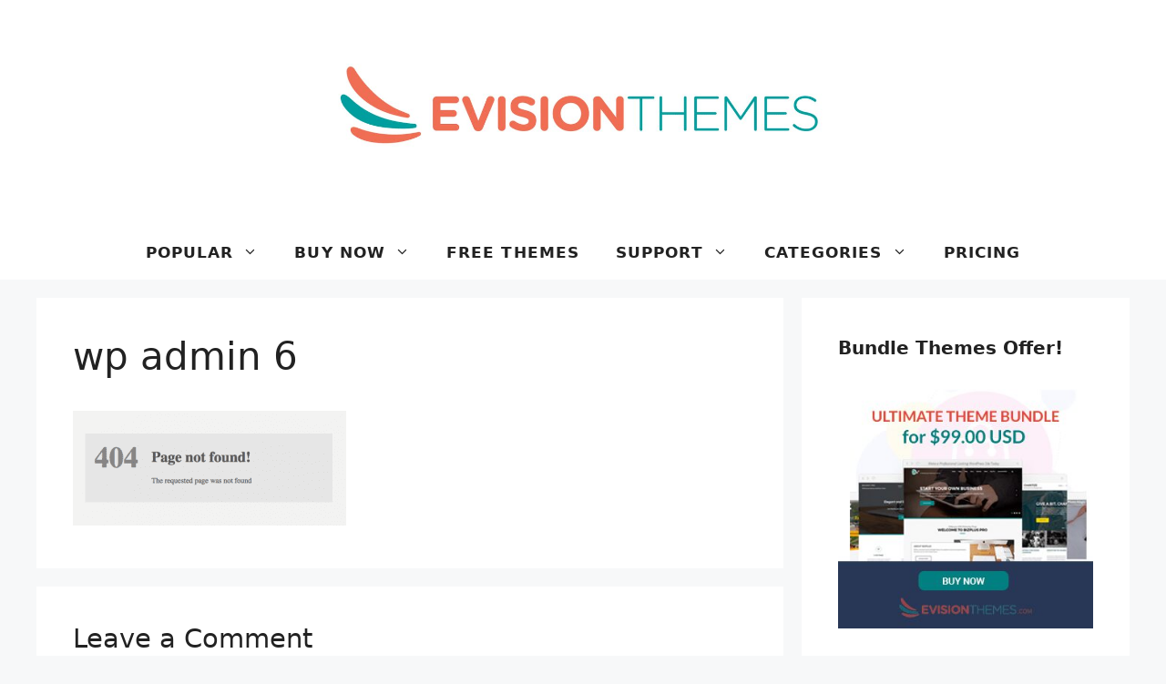

--- FILE ---
content_type: text/html; charset=UTF-8
request_url: https://evisionthemes.com/wp-admin-problems-how-to-fix-them/wp-admin-6/
body_size: 23009
content:
<!DOCTYPE html>
<html lang="en-US">
<head><meta charset="UTF-8"><script>if(navigator.userAgent.match(/MSIE|Internet Explorer/i)||navigator.userAgent.match(/Trident\/7\..*?rv:11/i)){var href=document.location.href;if(!href.match(/[?&]nowprocket/)){if(href.indexOf("?")==-1){if(href.indexOf("#")==-1){document.location.href=href+"?nowprocket=1"}else{document.location.href=href.replace("#","?nowprocket=1#")}}else{if(href.indexOf("#")==-1){document.location.href=href+"&nowprocket=1"}else{document.location.href=href.replace("#","&nowprocket=1#")}}}}</script><script>(()=>{class RocketLazyLoadScripts{constructor(){this.v="2.0.3",this.userEvents=["keydown","keyup","mousedown","mouseup","mousemove","mouseover","mouseenter","mouseout","mouseleave","touchmove","touchstart","touchend","touchcancel","wheel","click","dblclick","input","visibilitychange"],this.attributeEvents=["onblur","onclick","oncontextmenu","ondblclick","onfocus","onmousedown","onmouseenter","onmouseleave","onmousemove","onmouseout","onmouseover","onmouseup","onmousewheel","onscroll","onsubmit"]}async t(){this.i(),this.o(),/iP(ad|hone)/.test(navigator.userAgent)&&this.h(),this.u(),this.l(this),this.m(),this.k(this),this.p(this),this._(),await Promise.all([this.R(),this.L()]),this.lastBreath=Date.now(),this.S(this),this.P(),this.D(),this.O(),this.M(),await this.C(this.delayedScripts.normal),await this.C(this.delayedScripts.defer),await this.C(this.delayedScripts.async),this.F("domReady"),await this.T(),await this.j(),await this.I(),this.F("windowLoad"),await this.A(),window.dispatchEvent(new Event("rocket-allScriptsLoaded")),this.everythingLoaded=!0,this.lastTouchEnd&&await new Promise((t=>setTimeout(t,500-Date.now()+this.lastTouchEnd))),this.H(),this.F("all"),this.U(),this.W()}i(){this.CSPIssue=sessionStorage.getItem("rocketCSPIssue"),document.addEventListener("securitypolicyviolation",(t=>{this.CSPIssue||"script-src-elem"!==t.violatedDirective||"data"!==t.blockedURI||(this.CSPIssue=!0,sessionStorage.setItem("rocketCSPIssue",!0))}),{isRocket:!0})}o(){window.addEventListener("pageshow",(t=>{this.persisted=t.persisted,this.realWindowLoadedFired=!0}),{isRocket:!0}),window.addEventListener("pagehide",(()=>{this.onFirstUserAction=null}),{isRocket:!0})}h(){let t;function e(e){t=e}window.addEventListener("touchstart",e,{isRocket:!0}),window.addEventListener("touchend",(function i(o){Math.abs(o.changedTouches[0].pageX-t.changedTouches[0].pageX)<10&&Math.abs(o.changedTouches[0].pageY-t.changedTouches[0].pageY)<10&&o.timeStamp-t.timeStamp<200&&(o.target.dispatchEvent(new PointerEvent("click",{target:o.target,bubbles:!0,cancelable:!0,detail:1})),event.preventDefault(),window.removeEventListener("touchstart",e,{isRocket:!0}),window.removeEventListener("touchend",i,{isRocket:!0}))}),{isRocket:!0})}q(t){this.userActionTriggered||("mousemove"!==t.type||this.firstMousemoveIgnored?"keyup"===t.type||"mouseover"===t.type||"mouseout"===t.type||(this.userActionTriggered=!0,this.onFirstUserAction&&this.onFirstUserAction()):this.firstMousemoveIgnored=!0),"click"===t.type&&t.preventDefault(),this.savedUserEvents.length>0&&(t.stopPropagation(),t.stopImmediatePropagation()),"touchstart"===this.lastEvent&&"touchend"===t.type&&(this.lastTouchEnd=Date.now()),"click"===t.type&&(this.lastTouchEnd=0),this.lastEvent=t.type,this.savedUserEvents.push(t)}u(){this.savedUserEvents=[],this.userEventHandler=this.q.bind(this),this.userEvents.forEach((t=>window.addEventListener(t,this.userEventHandler,{passive:!1,isRocket:!0})))}U(){this.userEvents.forEach((t=>window.removeEventListener(t,this.userEventHandler,{passive:!1,isRocket:!0}))),this.savedUserEvents.forEach((t=>{t.target.dispatchEvent(new window[t.constructor.name](t.type,t))}))}m(){this.eventsMutationObserver=new MutationObserver((t=>{const e="return false";for(const i of t){if("attributes"===i.type){const t=i.target.getAttribute(i.attributeName);t&&t!==e&&(i.target.setAttribute("data-rocket-"+i.attributeName,t),i.target["rocket"+i.attributeName]=new Function("event",t),i.target.setAttribute(i.attributeName,e))}"childList"===i.type&&i.addedNodes.forEach((t=>{if(t.nodeType===Node.ELEMENT_NODE)for(const i of t.attributes)this.attributeEvents.includes(i.name)&&i.value&&""!==i.value&&(t.setAttribute("data-rocket-"+i.name,i.value),t["rocket"+i.name]=new Function("event",i.value),t.setAttribute(i.name,e))}))}})),this.eventsMutationObserver.observe(document,{subtree:!0,childList:!0,attributeFilter:this.attributeEvents})}H(){this.eventsMutationObserver.disconnect(),this.attributeEvents.forEach((t=>{document.querySelectorAll("[data-rocket-"+t+"]").forEach((e=>{e.setAttribute(t,e.getAttribute("data-rocket-"+t)),e.removeAttribute("data-rocket-"+t)}))}))}k(t){Object.defineProperty(HTMLElement.prototype,"onclick",{get(){return this.rocketonclick||null},set(e){this.rocketonclick=e,this.setAttribute(t.everythingLoaded?"onclick":"data-rocket-onclick","this.rocketonclick(event)")}})}S(t){function e(e,i){let o=e[i];e[i]=null,Object.defineProperty(e,i,{get:()=>o,set(s){t.everythingLoaded?o=s:e["rocket"+i]=o=s}})}e(document,"onreadystatechange"),e(window,"onload"),e(window,"onpageshow");try{Object.defineProperty(document,"readyState",{get:()=>t.rocketReadyState,set(e){t.rocketReadyState=e},configurable:!0}),document.readyState="loading"}catch(t){console.log("WPRocket DJE readyState conflict, bypassing")}}l(t){this.originalAddEventListener=EventTarget.prototype.addEventListener,this.originalRemoveEventListener=EventTarget.prototype.removeEventListener,this.savedEventListeners=[],EventTarget.prototype.addEventListener=function(e,i,o){o&&o.isRocket||!t.B(e,this)&&!t.userEvents.includes(e)||t.B(e,this)&&!t.userActionTriggered||e.startsWith("rocket-")||t.everythingLoaded?t.originalAddEventListener.call(this,e,i,o):t.savedEventListeners.push({target:this,remove:!1,type:e,func:i,options:o})},EventTarget.prototype.removeEventListener=function(e,i,o){o&&o.isRocket||!t.B(e,this)&&!t.userEvents.includes(e)||t.B(e,this)&&!t.userActionTriggered||e.startsWith("rocket-")||t.everythingLoaded?t.originalRemoveEventListener.call(this,e,i,o):t.savedEventListeners.push({target:this,remove:!0,type:e,func:i,options:o})}}F(t){"all"===t&&(EventTarget.prototype.addEventListener=this.originalAddEventListener,EventTarget.prototype.removeEventListener=this.originalRemoveEventListener),this.savedEventListeners=this.savedEventListeners.filter((e=>{let i=e.type,o=e.target||window;return"domReady"===t&&"DOMContentLoaded"!==i&&"readystatechange"!==i||("windowLoad"===t&&"load"!==i&&"readystatechange"!==i&&"pageshow"!==i||(this.B(i,o)&&(i="rocket-"+i),e.remove?o.removeEventListener(i,e.func,e.options):o.addEventListener(i,e.func,e.options),!1))}))}p(t){let e;function i(e){return t.everythingLoaded?e:e.split(" ").map((t=>"load"===t||t.startsWith("load.")?"rocket-jquery-load":t)).join(" ")}function o(o){function s(e){const s=o.fn[e];o.fn[e]=o.fn.init.prototype[e]=function(){return this[0]===window&&t.userActionTriggered&&("string"==typeof arguments[0]||arguments[0]instanceof String?arguments[0]=i(arguments[0]):"object"==typeof arguments[0]&&Object.keys(arguments[0]).forEach((t=>{const e=arguments[0][t];delete arguments[0][t],arguments[0][i(t)]=e}))),s.apply(this,arguments),this}}if(o&&o.fn&&!t.allJQueries.includes(o)){const e={DOMContentLoaded:[],"rocket-DOMContentLoaded":[]};for(const t in e)document.addEventListener(t,(()=>{e[t].forEach((t=>t()))}),{isRocket:!0});o.fn.ready=o.fn.init.prototype.ready=function(i){function s(){parseInt(o.fn.jquery)>2?setTimeout((()=>i.bind(document)(o))):i.bind(document)(o)}return t.realDomReadyFired?!t.userActionTriggered||t.fauxDomReadyFired?s():e["rocket-DOMContentLoaded"].push(s):e.DOMContentLoaded.push(s),o([])},s("on"),s("one"),s("off"),t.allJQueries.push(o)}e=o}t.allJQueries=[],o(window.jQuery),Object.defineProperty(window,"jQuery",{get:()=>e,set(t){o(t)}})}P(){const t=new Map;document.write=document.writeln=function(e){const i=document.currentScript,o=document.createRange(),s=i.parentElement;let n=t.get(i);void 0===n&&(n=i.nextSibling,t.set(i,n));const c=document.createDocumentFragment();o.setStart(c,0),c.appendChild(o.createContextualFragment(e)),s.insertBefore(c,n)}}async R(){return new Promise((t=>{this.userActionTriggered?t():this.onFirstUserAction=t}))}async L(){return new Promise((t=>{document.addEventListener("DOMContentLoaded",(()=>{this.realDomReadyFired=!0,t()}),{isRocket:!0})}))}async I(){return this.realWindowLoadedFired?Promise.resolve():new Promise((t=>{window.addEventListener("load",t,{isRocket:!0})}))}M(){this.pendingScripts=[];this.scriptsMutationObserver=new MutationObserver((t=>{for(const e of t)e.addedNodes.forEach((t=>{"SCRIPT"!==t.tagName||t.noModule||t.isWPRocket||this.pendingScripts.push({script:t,promise:new Promise((e=>{const i=()=>{const i=this.pendingScripts.findIndex((e=>e.script===t));i>=0&&this.pendingScripts.splice(i,1),e()};t.addEventListener("load",i,{isRocket:!0}),t.addEventListener("error",i,{isRocket:!0}),setTimeout(i,1e3)}))})}))})),this.scriptsMutationObserver.observe(document,{childList:!0,subtree:!0})}async j(){await this.J(),this.pendingScripts.length?(await this.pendingScripts[0].promise,await this.j()):this.scriptsMutationObserver.disconnect()}D(){this.delayedScripts={normal:[],async:[],defer:[]},document.querySelectorAll("script[type$=rocketlazyloadscript]").forEach((t=>{t.hasAttribute("data-rocket-src")?t.hasAttribute("async")&&!1!==t.async?this.delayedScripts.async.push(t):t.hasAttribute("defer")&&!1!==t.defer||"module"===t.getAttribute("data-rocket-type")?this.delayedScripts.defer.push(t):this.delayedScripts.normal.push(t):this.delayedScripts.normal.push(t)}))}async _(){await this.L();let t=[];document.querySelectorAll("script[type$=rocketlazyloadscript][data-rocket-src]").forEach((e=>{let i=e.getAttribute("data-rocket-src");if(i&&!i.startsWith("data:")){i.startsWith("//")&&(i=location.protocol+i);try{const o=new URL(i).origin;o!==location.origin&&t.push({src:o,crossOrigin:e.crossOrigin||"module"===e.getAttribute("data-rocket-type")})}catch(t){}}})),t=[...new Map(t.map((t=>[JSON.stringify(t),t]))).values()],this.N(t,"preconnect")}async $(t){if(await this.G(),!0!==t.noModule||!("noModule"in HTMLScriptElement.prototype))return new Promise((e=>{let i;function o(){(i||t).setAttribute("data-rocket-status","executed"),e()}try{if(navigator.userAgent.includes("Firefox/")||""===navigator.vendor||this.CSPIssue)i=document.createElement("script"),[...t.attributes].forEach((t=>{let e=t.nodeName;"type"!==e&&("data-rocket-type"===e&&(e="type"),"data-rocket-src"===e&&(e="src"),i.setAttribute(e,t.nodeValue))})),t.text&&(i.text=t.text),t.nonce&&(i.nonce=t.nonce),i.hasAttribute("src")?(i.addEventListener("load",o,{isRocket:!0}),i.addEventListener("error",(()=>{i.setAttribute("data-rocket-status","failed-network"),e()}),{isRocket:!0}),setTimeout((()=>{i.isConnected||e()}),1)):(i.text=t.text,o()),i.isWPRocket=!0,t.parentNode.replaceChild(i,t);else{const i=t.getAttribute("data-rocket-type"),s=t.getAttribute("data-rocket-src");i?(t.type=i,t.removeAttribute("data-rocket-type")):t.removeAttribute("type"),t.addEventListener("load",o,{isRocket:!0}),t.addEventListener("error",(i=>{this.CSPIssue&&i.target.src.startsWith("data:")?(console.log("WPRocket: CSP fallback activated"),t.removeAttribute("src"),this.$(t).then(e)):(t.setAttribute("data-rocket-status","failed-network"),e())}),{isRocket:!0}),s?(t.fetchPriority="high",t.removeAttribute("data-rocket-src"),t.src=s):t.src="data:text/javascript;base64,"+window.btoa(unescape(encodeURIComponent(t.text)))}}catch(i){t.setAttribute("data-rocket-status","failed-transform"),e()}}));t.setAttribute("data-rocket-status","skipped")}async C(t){const e=t.shift();return e?(e.isConnected&&await this.$(e),this.C(t)):Promise.resolve()}O(){this.N([...this.delayedScripts.normal,...this.delayedScripts.defer,...this.delayedScripts.async],"preload")}N(t,e){this.trash=this.trash||[];let i=!0;var o=document.createDocumentFragment();t.forEach((t=>{const s=t.getAttribute&&t.getAttribute("data-rocket-src")||t.src;if(s&&!s.startsWith("data:")){const n=document.createElement("link");n.href=s,n.rel=e,"preconnect"!==e&&(n.as="script",n.fetchPriority=i?"high":"low"),t.getAttribute&&"module"===t.getAttribute("data-rocket-type")&&(n.crossOrigin=!0),t.crossOrigin&&(n.crossOrigin=t.crossOrigin),t.integrity&&(n.integrity=t.integrity),t.nonce&&(n.nonce=t.nonce),o.appendChild(n),this.trash.push(n),i=!1}})),document.head.appendChild(o)}W(){this.trash.forEach((t=>t.remove()))}async T(){try{document.readyState="interactive"}catch(t){}this.fauxDomReadyFired=!0;try{await this.G(),document.dispatchEvent(new Event("rocket-readystatechange")),await this.G(),document.rocketonreadystatechange&&document.rocketonreadystatechange(),await this.G(),document.dispatchEvent(new Event("rocket-DOMContentLoaded")),await this.G(),window.dispatchEvent(new Event("rocket-DOMContentLoaded"))}catch(t){console.error(t)}}async A(){try{document.readyState="complete"}catch(t){}try{await this.G(),document.dispatchEvent(new Event("rocket-readystatechange")),await this.G(),document.rocketonreadystatechange&&document.rocketonreadystatechange(),await this.G(),window.dispatchEvent(new Event("rocket-load")),await this.G(),window.rocketonload&&window.rocketonload(),await this.G(),this.allJQueries.forEach((t=>t(window).trigger("rocket-jquery-load"))),await this.G();const t=new Event("rocket-pageshow");t.persisted=this.persisted,window.dispatchEvent(t),await this.G(),window.rocketonpageshow&&window.rocketonpageshow({persisted:this.persisted})}catch(t){console.error(t)}}async G(){Date.now()-this.lastBreath>45&&(await this.J(),this.lastBreath=Date.now())}async J(){return document.hidden?new Promise((t=>setTimeout(t))):new Promise((t=>requestAnimationFrame(t)))}B(t,e){return e===document&&"readystatechange"===t||(e===document&&"DOMContentLoaded"===t||(e===window&&"DOMContentLoaded"===t||(e===window&&"load"===t||e===window&&"pageshow"===t)))}static run(){(new RocketLazyLoadScripts).t()}}RocketLazyLoadScripts.run()})();</script>
	
	<meta name='robots' content='index, follow, max-image-preview:large, max-snippet:-1, max-video-preview:-1' />
<meta name="viewport" content="width=device-width, initial-scale=1">
	<!-- This site is optimized with the Yoast SEO plugin v26.8 - https://yoast.com/product/yoast-seo-wordpress/ -->
	<title>wp admin 6 - eVision Themes</title>
<style id="wpr-usedcss">img.emoji{display:inline!important;border:none!important;box-shadow:none!important;height:1em!important;width:1em!important;margin:0 .07em!important;vertical-align:-.1em!important;background:0 0!important;padding:0!important}:where(.wp-block-button__link){border-radius:9999px;box-shadow:none;padding:calc(.667em + 2px) calc(1.333em + 2px);text-decoration:none}:where(.wp-block-calendar table:not(.has-background) th){background:#ddd}:where(.wp-block-columns){margin-bottom:1.75em}:where(.wp-block-columns.has-background){padding:1.25em 2.375em}:where(.wp-block-post-comments input[type=submit]){border:none}:where(.wp-block-cover-image:not(.has-text-color)),:where(.wp-block-cover:not(.has-text-color)){color:#fff}:where(.wp-block-cover-image.is-light:not(.has-text-color)),:where(.wp-block-cover.is-light:not(.has-text-color)){color:#000}:where(.wp-block-file){margin-bottom:1.5em}:where(.wp-block-file__button){border-radius:2em;display:inline-block;padding:.5em 1em}:where(.wp-block-file__button):is(a):active,:where(.wp-block-file__button):is(a):focus,:where(.wp-block-file__button):is(a):hover,:where(.wp-block-file__button):is(a):visited{box-shadow:none;color:#fff;opacity:.85;text-decoration:none}:where(.wp-block-latest-comments:not([style*=line-height] .wp-block-latest-comments__comment)){line-height:1.1}:where(.wp-block-latest-comments:not([style*=line-height] .wp-block-latest-comments__comment-excerpt p)){line-height:1.8}ul{box-sizing:border-box}:where(.wp-block-navigation.has-background .wp-block-navigation-item a:not(.wp-element-button)),:where(.wp-block-navigation.has-background .wp-block-navigation-submenu a:not(.wp-element-button)){padding:.5em 1em}:where(.wp-block-navigation .wp-block-navigation__submenu-container .wp-block-navigation-item a:not(.wp-element-button)),:where(.wp-block-navigation .wp-block-navigation__submenu-container .wp-block-navigation-submenu a:not(.wp-element-button)),:where(.wp-block-navigation .wp-block-navigation__submenu-container .wp-block-navigation-submenu button.wp-block-navigation-item__content),:where(.wp-block-navigation .wp-block-navigation__submenu-container .wp-block-pages-list__item button.wp-block-navigation-item__content){padding:.5em 1em}:where(p.has-text-color:not(.has-link-color)) a{color:inherit}:where(.wp-block-post-excerpt){margin-bottom:var(--wp--style--block-gap);margin-top:var(--wp--style--block-gap)}:where(.wp-block-pullquote){margin:0 0 1em}:where(.wp-block-search__button){border:1px solid #ccc;padding:6px 10px}:where(.wp-block-search__button-inside .wp-block-search__inside-wrapper){border:1px solid #949494;box-sizing:border-box;padding:4px}:where(.wp-block-search__button-inside .wp-block-search__inside-wrapper) .wp-block-search__input{border:none;border-radius:0;padding:0 4px}:where(.wp-block-search__button-inside .wp-block-search__inside-wrapper) .wp-block-search__input:focus{outline:0}:where(.wp-block-search__button-inside .wp-block-search__inside-wrapper) :where(.wp-block-search__button){padding:4px 8px}:where(.wp-block-term-description){margin-bottom:var(--wp--style--block-gap);margin-top:var(--wp--style--block-gap)}:where(pre.wp-block-verse){font-family:inherit}.entry-content{counter-reset:footnotes}:root{--wp--preset--font-size--normal:16px;--wp--preset--font-size--huge:42px}.screen-reader-text:focus{clip:auto!important;background-color:#ddd;-webkit-clip-path:none;clip-path:none;color:#444;display:block;font-size:1em;height:auto;left:5px;line-height:normal;padding:15px 23px 14px;text-decoration:none;top:5px;width:auto;z-index:100000}html :where(.has-border-color){border-style:solid}html :where([style*=border-top-color]){border-top-style:solid}html :where([style*=border-right-color]){border-right-style:solid}html :where([style*=border-bottom-color]){border-bottom-style:solid}html :where([style*=border-left-color]){border-left-style:solid}html :where([style*=border-width]){border-style:solid}html :where([style*=border-top-width]){border-top-style:solid}html :where([style*=border-right-width]){border-right-style:solid}html :where([style*=border-bottom-width]){border-bottom-style:solid}html :where([style*=border-left-width]){border-left-style:solid}html :where(img[class*=wp-image-]){height:auto;max-width:100%}:where(figure){margin:0 0 1em}html :where(.is-position-sticky){--wp-admin--admin-bar--position-offset:var(--wp-admin--admin-bar--height,0px)}@media screen and (max-width:600px){html :where(.is-position-sticky){--wp-admin--admin-bar--position-offset:0px}}.screen-reader-text{clip:rect(1px,1px,1px,1px);word-wrap:normal!important;border:0;-webkit-clip-path:inset(50%);clip-path:inset(50%);height:1px;margin:-1px;overflow:hidden;padding:0;position:absolute;width:1px}.edd-submit{transition:all .2s ease-in-out}.edd-submit:active,.edd-submit:hover{transform:translateY(-1px)}body{--wp--preset--color--black:#000000;--wp--preset--color--cyan-bluish-gray:#abb8c3;--wp--preset--color--white:#ffffff;--wp--preset--color--pale-pink:#f78da7;--wp--preset--color--vivid-red:#cf2e2e;--wp--preset--color--luminous-vivid-orange:#ff6900;--wp--preset--color--luminous-vivid-amber:#fcb900;--wp--preset--color--light-green-cyan:#7bdcb5;--wp--preset--color--vivid-green-cyan:#00d084;--wp--preset--color--pale-cyan-blue:#8ed1fc;--wp--preset--color--vivid-cyan-blue:#0693e3;--wp--preset--color--vivid-purple:#9b51e0;--wp--preset--color--contrast:var(--contrast);--wp--preset--color--contrast-2:var(--contrast-2);--wp--preset--color--contrast-3:var(--contrast-3);--wp--preset--color--base:var(--base);--wp--preset--color--base-2:var(--base-2);--wp--preset--color--base-3:var(--base-3);--wp--preset--color--accent:var(--accent);--wp--preset--gradient--vivid-cyan-blue-to-vivid-purple:linear-gradient(135deg,rgba(6, 147, 227, 1) 0%,rgb(155, 81, 224) 100%);--wp--preset--gradient--light-green-cyan-to-vivid-green-cyan:linear-gradient(135deg,rgb(122, 220, 180) 0%,rgb(0, 208, 130) 100%);--wp--preset--gradient--luminous-vivid-amber-to-luminous-vivid-orange:linear-gradient(135deg,rgba(252, 185, 0, 1) 0%,rgba(255, 105, 0, 1) 100%);--wp--preset--gradient--luminous-vivid-orange-to-vivid-red:linear-gradient(135deg,rgba(255, 105, 0, 1) 0%,rgb(207, 46, 46) 100%);--wp--preset--gradient--very-light-gray-to-cyan-bluish-gray:linear-gradient(135deg,rgb(238, 238, 238) 0%,rgb(169, 184, 195) 100%);--wp--preset--gradient--cool-to-warm-spectrum:linear-gradient(135deg,rgb(74, 234, 220) 0%,rgb(151, 120, 209) 20%,rgb(207, 42, 186) 40%,rgb(238, 44, 130) 60%,rgb(251, 105, 98) 80%,rgb(254, 248, 76) 100%);--wp--preset--gradient--blush-light-purple:linear-gradient(135deg,rgb(255, 206, 236) 0%,rgb(152, 150, 240) 100%);--wp--preset--gradient--blush-bordeaux:linear-gradient(135deg,rgb(254, 205, 165) 0%,rgb(254, 45, 45) 50%,rgb(107, 0, 62) 100%);--wp--preset--gradient--luminous-dusk:linear-gradient(135deg,rgb(255, 203, 112) 0%,rgb(199, 81, 192) 50%,rgb(65, 88, 208) 100%);--wp--preset--gradient--pale-ocean:linear-gradient(135deg,rgb(255, 245, 203) 0%,rgb(182, 227, 212) 50%,rgb(51, 167, 181) 100%);--wp--preset--gradient--electric-grass:linear-gradient(135deg,rgb(202, 248, 128) 0%,rgb(113, 206, 126) 100%);--wp--preset--gradient--midnight:linear-gradient(135deg,rgb(2, 3, 129) 0%,rgb(40, 116, 252) 100%);--wp--preset--font-size--small:13px;--wp--preset--font-size--medium:20px;--wp--preset--font-size--large:36px;--wp--preset--font-size--x-large:42px;--wp--preset--spacing--20:0.44rem;--wp--preset--spacing--30:0.67rem;--wp--preset--spacing--40:1rem;--wp--preset--spacing--50:1.5rem;--wp--preset--spacing--60:2.25rem;--wp--preset--spacing--70:3.38rem;--wp--preset--spacing--80:5.06rem;--wp--preset--shadow--natural:6px 6px 9px rgba(0, 0, 0, .2);--wp--preset--shadow--deep:12px 12px 50px rgba(0, 0, 0, .4);--wp--preset--shadow--sharp:6px 6px 0px rgba(0, 0, 0, .2);--wp--preset--shadow--outlined:6px 6px 0px -3px rgba(255, 255, 255, 1),6px 6px rgba(0, 0, 0, 1);--wp--preset--shadow--crisp:6px 6px 0px rgba(0, 0, 0, 1)}:where(.is-layout-flex){gap:.5em}:where(.is-layout-grid){gap:.5em}:where(.wp-block-post-template.is-layout-flex){gap:1.25em}:where(.wp-block-post-template.is-layout-grid){gap:1.25em}:where(.wp-block-columns.is-layout-flex){gap:2em}:where(.wp-block-columns.is-layout-grid){gap:2em}.hidden,.no-js .hide-if-no-js{display:none}.screen-reader-text,.screen-reader-text span{position:absolute;margin:-1px;padding:0;height:1px;width:1px;overflow:hidden;clip:rect(1px,1px,1px,1px);-webkit-clip-path:inset(50%);clip-path:inset(50%);border:0;word-wrap:normal!important}#edd_checkout_form_wrap legend{display:block;font-size:120%;line-height:1;font-weight:700;width:100%;margin:0 0 1rem;padding:0}#edd_checkout_form_wrap label{font-weight:700;display:block;position:relative;line-height:100%;font-size:95%;margin:0 0 5px}#edd_checkout_form_wrap input.edd-input,#edd_checkout_form_wrap textarea.edd-input{display:inline-block;width:70%}#edd_checkout_form_wrap input.edd-input.error,#edd_checkout_form_wrap textarea.edd-input.error{border-color:#c4554e}#edd_checkout_form_wrap>p{margin:0 0 21px}#edd_checkout_form_wrap input[type=email],#edd_checkout_form_wrap input[type=text],#edd_checkout_form_wrap textarea{padding:4px 6px}#edd_checkout_form_wrap input[type=radio]{border:none;margin-right:5px}#edd_checkout_form_wrap input[type=checkbox]{display:inline-block;margin:0 5px 0 0}#edd_checkout_form_wrap input[type=checkbox]+label,#edd_checkout_form_wrap input[type=checkbox]+label:after{display:inline}#edd_checkout_form_wrap fieldset{border:1px solid #eee;padding:1.387em;margin:0 0 21px}#edd_checkout_form_wrap #edd_purchase_submit{padding:0;border:none}#edd_checkout_form_wrap fieldset fieldset{margin:0;border:none;padding:0}#edd_checkout_form_wrap fieldset p:last-child{margin-bottom:0}#edd_checkout_form_wrap .edd-cart-ajax{box-shadow:none}.edd-add-to-cart .edd-add-to-cart-label{opacity:1}.edd-loading,.edd-loading:after{border-radius:50%;display:block;width:1.5em;height:1.5em}.edd-loading{animation:1.1s linear infinite edd-spinning;border:.2em solid hsla(0,0%,100%,.2);border-left-color:#fff;font-size:.75em;position:absolute;left:calc(50% - .75em);top:calc(50% - .75em);opacity:0;transform:translateZ(0)}.edd-loading-ajax.edd-loading{border-color:rgba(0,0,0,.2) rgba(0,0,0,.2) rgba(0,0,0,.2) #000}.edd-loading-ajax.edd-loading{display:inline-block;position:relative;top:0;left:.25em;vertical-align:middle}.edd-loading-ajax.edd-loading{opacity:1}@keyframes edd-spinning{0%{transform:rotate(0)}to{transform:rotate(1turn)}}.edd-loading,a.edd-add-to-cart .edd-add-to-cart-label{transition:opacity .1s!important}.edd-add-to-cart[data-edd-loading] .edd-add-to-cart-label{opacity:0}.edd-add-to-cart[data-edd-loading] .edd-loading{opacity:1}.edd-cart-added-alert{color:#567622;display:block;position:absolute}.edd_download_purchase_form .edd_download_quantity_wrapper{margin:0 0 .5em}.edd_download_purchase_form .edd_download_quantity_wrapper .edd-item-quantity{width:75px}.edd_download_purchase_form .edd_price_options{margin:0 0 15px}.edd_download_purchase_form .edd_price_options ul{margin:0;padding:0;list-style:none}.edd_download_purchase_form .edd_price_options li{display:block;padding:0;margin:0}.edd_download_purchase_form .edd_price_options span{display:inline;padding:0;margin:0}.edd_download_purchase_form .edd_price_options .edd_download_quantity_wrapper{padding-left:18px}.edd_download_purchase_form .edd_price_options .edd_download_quantity_wrapper *{font-size:80%}.edd_download_purchase_form .edd_price_options input.edd-item-quantity{display:inline;width:50px;max-width:90%}#edd-purchase-button,.edd-submit,[type=submit].edd-submit{display:inline-block;padding:6px 12px;margin:0;font-size:14px;font-weight:400;line-height:1.428571429;text-align:center;white-space:nowrap;vertical-align:middle;cursor:pointer;border:1px solid #ccc;border-radius:4px;box-shadow:none;-webkit-user-select:none;-ms-user-select:none;user-select:none}.edd-submit.button:focus,[type=submit].edd-submit:focus{outline:#333 dotted thin;outline:-webkit-focus-ring-color auto 5px;outline-offset:-2px}.edd-submit.button:active{background-image:none;outline:0;box-shadow:inset 0 3px 5px rgba(0,0,0,.125)}.edd-submit.button,.edd-submit.button:visited{color:#333;background:#f0f0f0;border-color:#ccc}.edd-submit.button:active,.edd-submit.button:focus,.edd-submit.button:hover{color:#333;background:#ebebeb;border-color:#adadad}.edd-cart-ajax{margin:0 8px 0 4px;position:relative;top:2px;background:0 0;border:none;padding:0}.edd-cart-number-of-items{font-style:italic;color:grey}.edd_errors:not(.edd-alert){border-radius:2px;border:1px solid #e6db55;margin:0 0 21px;background:#ffffe0;color:#333}body{--edd-blocks-light-grey:#eee}.comment-respond{margin-top:0}#cancel-comment-reply-link{padding-left:10px}body,dl,dt,fieldset,h1,h2,h3,html,iframe,legend,li,p,textarea,ul{margin:0;padding:0;border:0}html{font-family:sans-serif;-webkit-text-size-adjust:100%;-ms-text-size-adjust:100%;-webkit-font-smoothing:antialiased;-moz-osx-font-smoothing:grayscale}main{display:block}progress{vertical-align:baseline}html{box-sizing:border-box}*,::after,::before{box-sizing:inherit}button,input,optgroup,select,textarea{font-family:inherit;font-size:100%;margin:0}[type=search]{-webkit-appearance:textfield;outline-offset:-2px}[type=search]::-webkit-search-decoration{-webkit-appearance:none}::-moz-focus-inner{border-style:none;padding:0}body,button,input,select,textarea{font-family:-apple-system,system-ui,BlinkMacSystemFont,"Segoe UI",Helvetica,Arial,sans-serif,"Apple Color Emoji","Segoe UI Emoji","Segoe UI Symbol";font-weight:400;text-transform:none;font-size:17px;line-height:1.5}p{margin-bottom:1.5em}h1,h2,h3{font-family:inherit;font-size:100%;font-style:inherit;font-weight:inherit}table{border:1px solid rgba(0,0,0,.1)}table{border-collapse:separate;border-spacing:0;border-width:1px 0 0 1px;margin:0 0 1.5em;width:100%}fieldset{padding:0;border:0;min-width:inherit}fieldset legend{padding:0;margin-bottom:1.5em}h1{font-size:42px;margin-bottom:20px;line-height:1.2em;font-weight:400;text-transform:none}h2{font-size:35px;margin-bottom:20px;line-height:1.2em;font-weight:400;text-transform:none}h3{font-size:29px;margin-bottom:20px;line-height:1.2em;font-weight:400;text-transform:none}ul{margin:0 0 1.5em 3em}ul{list-style:disc}li>ul{margin-bottom:0;margin-left:1.5em}dt{font-weight:700}strong{font-weight:700}em,i{font-style:italic}address{margin:0 0 1.5em}code,tt{font:15px Monaco,Consolas,"Andale Mono","DejaVu Sans Mono",monospace}mark{text-decoration:none}small{font-size:75%}table{margin:0 0 1.5em;width:100%}img{height:auto;max-width:100%}button,input[type=button],input[type=reset],input[type=submit]{background:#55555e;color:#fff;border:1px solid transparent;cursor:pointer;-webkit-appearance:button;padding:10px 20px}input[type=email],input[type=number],input[type=search],input[type=text],input[type=url],select,textarea{border:1px solid;border-radius:0;padding:10px 15px;max-width:100%}textarea{width:100%}a,button,input{transition:color .1s ease-in-out,background-color .1s ease-in-out}.button{padding:10px 20px;display:inline-block}.using-mouse :focus{outline:0}.using-mouse ::-moz-focus-inner{border:0}.size-full,.size-medium{max-width:100%;height:auto}.screen-reader-text{border:0;clip:rect(1px,1px,1px,1px);-webkit-clip-path:inset(50%);clip-path:inset(50%);height:1px;margin:-1px;overflow:hidden;padding:0;position:absolute!important;width:1px;word-wrap:normal!important}.screen-reader-text:focus{background-color:#f1f1f1;border-radius:3px;box-shadow:0 0 2px 2px rgba(0,0,0,.6);clip:auto!important;-webkit-clip-path:none;clip-path:none;color:#21759b;display:block;font-size:.875rem;font-weight:700;height:auto;left:5px;line-height:normal;padding:15px 23px 14px;text-decoration:none;top:5px;width:auto;z-index:100000}.main-navigation{z-index:100;padding:0;clear:both;display:block}.main-navigation a{display:block;text-decoration:none;font-weight:400;text-transform:none;font-size:15px}.main-navigation ul{list-style:none;margin:0;padding-left:0}.main-navigation .main-nav ul li a{padding-left:20px;padding-right:20px;line-height:60px}.inside-navigation{position:relative}.main-navigation .inside-navigation{display:flex;align-items:center;flex-wrap:wrap;justify-content:space-between}.main-navigation .main-nav>ul{display:flex;flex-wrap:wrap;align-items:center}.main-navigation li{position:relative}.main-navigation .menu-bar-items{display:flex;align-items:center;font-size:15px}.main-navigation .menu-bar-items a{color:inherit}.main-navigation .menu-bar-item{position:relative}.main-navigation .menu-bar-item.search-item{z-index:20}.main-navigation .menu-bar-item>a{padding-left:20px;padding-right:20px;line-height:60px}.sidebar .main-navigation .main-nav{flex-basis:100%}.sidebar .main-navigation .main-nav>ul{flex-direction:column}.sidebar .main-navigation .menu-bar-items{margin:0 auto}.sidebar .main-navigation .menu-bar-items .search-item{order:10}.nav-align-center .inside-navigation{justify-content:center}.nav-align-center .main-nav>ul{justify-content:center}.main-navigation ul ul{display:block;box-shadow:1px 1px 0 rgba(0,0,0,.1);float:left;position:absolute;left:-99999px;opacity:0;z-index:99999;width:200px;text-align:left;top:auto;transition:opacity 80ms linear;transition-delay:0s;pointer-events:none;height:0;overflow:hidden}.main-navigation ul ul a{display:block}.main-navigation ul ul li{width:100%}.main-navigation .main-nav ul ul li a{line-height:normal;padding:10px 20px;font-size:14px}.main-navigation .main-nav ul li.menu-item-has-children>a{padding-right:0;position:relative}.main-navigation.sub-menu-left ul ul{box-shadow:-1px 1px 0 rgba(0,0,0,.1)}.main-navigation.sub-menu-left .sub-menu{right:0}.main-navigation:not(.toggled) ul li.sfHover>ul,.main-navigation:not(.toggled) ul li:hover>ul{left:auto;opacity:1;transition-delay:150ms;pointer-events:auto;height:auto;overflow:visible}.main-navigation:not(.toggled) ul ul li.sfHover>ul,.main-navigation:not(.toggled) ul ul li:hover>ul{left:100%;top:0}.main-navigation.sub-menu-left:not(.toggled) ul ul li.sfHover>ul,.main-navigation.sub-menu-left:not(.toggled) ul ul li:hover>ul{right:100%;left:auto}.menu-item-has-children .dropdown-menu-toggle{display:inline-block;height:100%;clear:both;padding-right:20px;padding-left:10px}.menu-item-has-children ul .dropdown-menu-toggle{padding-top:10px;padding-bottom:10px;margin-top:-10px}.sidebar .menu-item-has-children .dropdown-menu-toggle,nav ul ul .menu-item-has-children .dropdown-menu-toggle{float:right}.widget-area .main-navigation li{float:none;display:block;width:100%;padding:0;margin:0}.sidebar .main-navigation.sub-menu-right ul li.sfHover ul,.sidebar .main-navigation.sub-menu-right ul li:hover ul{top:0;left:100%}.site-header{position:relative}.inside-header{padding:20px 40px}.site-logo{display:inline-block;max-width:100%}.site-header .header-image{vertical-align:middle}.inside-header{display:flex;align-items:center}.header-aligned-center:not([class*=nav-float-]) .inside-header{justify-content:center;flex-direction:column;text-align:center}.header-aligned-center:not([class*=nav-float-]) .inside-header>:not(:first-child){margin-top:1em}.entry-header .gp-icon{display:none}.entry-content:not(:first-child){margin-top:2em}.entry-header,.site-content{word-wrap:break-word}.entry-title{margin-bottom:0}.entry-content>p:last-child{margin-bottom:0}iframe,object{max-width:100%}.widget-area .widget{padding:40px}.widget select{max-width:100%}.sidebar .widget :last-child{margin-bottom:0}.widget-title{margin-bottom:30px;font-size:20px;line-height:1.5;font-weight:400;text-transform:none}.widget ul{margin:0}.sidebar .widget:last-child{margin-bottom:0}.widget ul li{list-style-type:none;position:relative;margin-bottom:.5em}.widget ul li ul{margin-left:1em;margin-top:.5em}.site-content{display:flex}.grid-container{margin-left:auto;margin-right:auto;max-width:1200px}.sidebar .widget,.site-main>*{margin-bottom:20px}.separate-containers .comments-area,.separate-containers .inside-article{padding:40px}.separate-containers .site-main{margin:20px}.separate-containers.right-sidebar .site-main{margin-left:0}.separate-containers .inside-right-sidebar{margin-top:20px;margin-bottom:20px}.widget-area .main-navigation{margin-bottom:20px}.separate-containers .site-main>:last-child{margin-bottom:0}.sidebar .grid-container{max-width:100%;width:100%}.inside-site-info{display:flex;align-items:center;justify-content:center;padding:20px 40px}.site-info{text-align:center;font-size:15px}.gp-icon{display:inline-flex;align-self:center}.gp-icon svg{height:1em;width:1em;top:.125em;position:relative;fill:currentColor}.close-search .icon-search svg:first-child,.icon-menu-bars svg:nth-child(2),.toggled .icon-menu-bars svg:first-child{display:none}.close-search .icon-search svg:nth-child(2),.toggled .icon-menu-bars svg:nth-child(2){display:block}nav.toggled .sfHover>a>.dropdown-menu-toggle .gp-icon svg{transform:rotate(180deg)}.container.grid-container{width:auto}.menu-toggle{display:none}.menu-toggle{padding:0 20px;line-height:60px;margin:0;font-weight:400;text-transform:none;font-size:15px;cursor:pointer}.menu-toggle .mobile-menu{padding-left:3px}.menu-toggle .gp-icon+.mobile-menu{padding-left:9px}.menu-toggle .mobile-menu:empty{display:none}button.menu-toggle{background-color:transparent;flex-grow:1;border:0;text-align:center}button.menu-toggle:active,button.menu-toggle:focus,button.menu-toggle:hover{background-color:transparent}.has-menu-bar-items button.menu-toggle{flex-grow:0}nav.toggled ul ul.sub-menu{width:100%}.toggled .menu-item-has-children .dropdown-menu-toggle{padding-left:20px}.main-navigation.toggled .main-nav{flex-basis:100%;order:3}.main-navigation.toggled .main-nav>ul{display:block}.main-navigation.toggled .main-nav li{width:100%;text-align:left}.main-navigation.toggled .main-nav ul ul{transition:0s;visibility:hidden;box-shadow:none;border-bottom:1px solid rgba(0,0,0,.05)}.main-navigation.toggled .main-nav ul ul li:last-child>ul{border-bottom:0}.main-navigation.toggled .main-nav ul ul.toggled-on{position:relative;top:0;left:auto!important;right:auto!important;width:100%;pointer-events:auto;height:auto;opacity:1;display:block;visibility:visible;float:none}.main-navigation.toggled .menu-item-has-children .dropdown-menu-toggle{float:right}.mobile-menu-control-wrapper{display:none;margin-left:auto;align-items:center}@media (max-width:768px){a,body,button,input,select,textarea{transition:all 0s ease-in-out}.inside-header{flex-direction:column;text-align:center}.site-content{flex-direction:column}.container .site-content .content-area{width:auto}.is-right-sidebar.sidebar{width:auto;order:initial}#main{margin-left:0;margin-right:0}body:not(.no-sidebar) #main{margin-bottom:0}}body{background-color:var(--base-2);color:var(--contrast)}a{color:var(--accent)}a{text-decoration:underline}.entry-title a,.main-navigation a,a.button{text-decoration:none}a:active,a:focus,a:hover{color:var(--contrast)}.site-header .header-image{width:570px}:root{--contrast:#222222;--contrast-2:#575760;--contrast-3:#b2b2be;--base:#f0f0f0;--base-2:#f7f8f9;--base-3:#ffffff;--accent:#1e73be}.main-navigation .menu-bar-items,.main-navigation .menu-toggle,.main-navigation a{font-weight:600;text-transform:uppercase;font-size:17px;letter-spacing:1.09px}.widget-title{font-weight:600}.site-header{background-color:var(--base-3)}.mobile-menu-control-wrapper .menu-toggle,.mobile-menu-control-wrapper .menu-toggle:focus,.mobile-menu-control-wrapper .menu-toggle:hover{background-color:rgba(0,0,0,.02)}.main-navigation,.main-navigation ul ul{background-color:var(--base-3)}.main-navigation .main-nav ul li a,.main-navigation .menu-bar-items,.main-navigation .menu-toggle{color:var(--contrast)}.main-navigation .main-nav ul li.sfHover:not([class*=current-menu-])>a,.main-navigation .main-nav ul li:not([class*=current-menu-]):focus>a,.main-navigation .main-nav ul li:not([class*=current-menu-]):hover>a,.main-navigation .menu-bar-item.sfHover>a,.main-navigation .menu-bar-item:hover>a{color:var(--accent)}button.menu-toggle:focus,button.menu-toggle:hover{color:var(--contrast)}.main-navigation .main-nav ul li[class*=current-menu-]>a{color:var(--accent)}.main-navigation .main-nav ul li.search-item.active>a,.main-navigation .menu-bar-items .search-item.active>a,.navigation-search input[type=search],.navigation-search input[type=search]:active,.navigation-search input[type=search]:focus{color:var(--accent)}.main-navigation ul ul{background-color:var(--base)}.main-navigation .main-nav ul ul li.sfHover:not([class*=current-menu-])>a,.main-navigation .main-nav ul ul li:not([class*=current-menu-]):focus>a,.main-navigation .main-nav ul ul li:not([class*=current-menu-]):hover>a{background-color:#cfcfcf}.separate-containers .comments-area,.separate-containers .inside-article{background-color:var(--base-3)}.entry-title a{color:var(--contrast)}.entry-title a:hover{color:var(--contrast-2)}.sidebar .widget{background-color:var(--base-3)}.site-info{background-color:var(--base-3)}input[type=email],input[type=number],input[type=search],input[type=text],input[type=url],select,textarea{color:var(--contrast);background-color:var(--base-2);border-color:var(--base)}input[type=email]:focus,input[type=number]:focus,input[type=search]:focus,input[type=text]:focus,input[type=url]:focus,select:focus,textarea:focus{color:var(--contrast);background-color:var(--base-2);border-color:var(--contrast-3)}a.button,button,html input[type=button],input[type=reset],input[type=submit]{color:#fff;background-color:#55555e}a.button:focus,a.button:hover,button:focus,button:hover,html input[type=button]:focus,html input[type=button]:hover,input[type=reset]:focus,input[type=reset]:hover,input[type=submit]:focus,input[type=submit]:hover{color:#fff;background-color:#3f4047}:root{--gp-search-modal-bg-color:var(--base-3);--gp-search-modal-text-color:var(--contrast);--gp-search-modal-overlay-bg-color:rgba(0, 0, 0, .2)}.nav-below-header .main-navigation .inside-navigation.grid-container{padding:0 20px}.is-right-sidebar{width:30%}.site-content .content-area{width:70%}@media (max-width:768px){.main-navigation .menu-bar-item.sfHover>a,.main-navigation .menu-bar-item:hover>a{background:0 0;color:var(--contrast)}.separate-containers .comments-area,.separate-containers .inside-article{padding:30px}.inside-header{padding-right:30px;padding-left:30px}.widget-area .widget{padding-top:30px;padding-right:30px;padding-bottom:30px;padding-left:30px}.inside-site-info{padding-right:30px;padding-left:30px}.main-navigation .menu-toggle{display:block}.main-navigation ul,.main-navigation:not(.slideout-navigation):not(.toggled) .main-nav>ul{display:none}.nav-align-center .inside-navigation{justify-content:space-between}}.no-js img.lazyload{display:none}.lazyload,.lazyloading{opacity:0}.lazyloaded{opacity:1;transition:opacity .4s;transition-delay:0s}a{text-decoration:none}.edd-js-none .edd-has-js{display:none}.pea_cook_wrapper{position:fixed;padding:8px 21px;margin:0;border-radius:5px;z-index:10000;text-align:center}.pea_cook_wrapper p{bottom:30px;font-family:"helvetica neue",helvetica,arial,sans-serif;font-size:11px;margin:0;font-weight:700}.pea_cook_wrapper a{border-bottom:thin dotted #eee;text-decoration:none}.pea_cook_wrapper a:hover{text-decoration:none;border-bottom-style:solid}a#fom,a#pea_close{border-bottom:1px dotted}a#pea_close{padding-top:20px;display:block}.pea_cook_more_info_popover{display:none;position:absolute;top:0;z-index:1000000;height:80%;width:100%;left:0}.pea_cook_more_info_popover h2{font-size:22px;font-weight:700}.pea_cook_more_info_popover h3{font-size:22px;font-weight:700}.eucookie{float:left;border-radius:5px;transition:background .5s;margin:10px}.eucookie:hover{cursor:pointer;background-position:-20px -10px!important;transition:background .5s}.eucookie span{width:100%;padding:10px;text-align:center;float:left}</style><link rel="preload" data-rocket-preload as="image" href="https://evisionthemes.com/wp-content/uploads/2022/05/eVisionThemes-logo.jpg" fetchpriority="high">
	<link rel="canonical" href="https://evisionthemes.com/wp-admin-problems-how-to-fix-them/wp-admin-6/" />
	<meta property="og:locale" content="en_US" />
	<meta property="og:type" content="article" />
	<meta property="og:title" content="wp admin 6 - eVision Themes" />
	<meta property="og:url" content="https://evisionthemes.com/wp-admin-problems-how-to-fix-them/wp-admin-6/" />
	<meta property="og:site_name" content="eVision Themes" />
	<meta property="article:publisher" content="https://www.facebook.com/evisionthemes" />
	<meta property="og:image" content="https://evisionthemes.com/wp-admin-problems-how-to-fix-them/wp-admin-6" />
	<meta property="og:image:width" content="597" />
	<meta property="og:image:height" content="251" />
	<meta property="og:image:type" content="image/png" />
	<meta name="twitter:card" content="summary_large_image" />
	<meta name="twitter:site" content="@evisionthemes" />
	<script type="application/ld+json" class="yoast-schema-graph">{"@context":"https://schema.org","@graph":[{"@type":"WebPage","@id":"https://evisionthemes.com/wp-admin-problems-how-to-fix-them/wp-admin-6/","url":"https://evisionthemes.com/wp-admin-problems-how-to-fix-them/wp-admin-6/","name":"wp admin 6 - eVision Themes","isPartOf":{"@id":"https://evisionthemes.com/#website"},"primaryImageOfPage":{"@id":"https://evisionthemes.com/wp-admin-problems-how-to-fix-them/wp-admin-6/#primaryimage"},"image":{"@id":"https://evisionthemes.com/wp-admin-problems-how-to-fix-them/wp-admin-6/#primaryimage"},"thumbnailUrl":"https://evisionthemes.com/wp-content/uploads/2020/09/wp-admin-6.png","datePublished":"2020-09-17T17:31:50+00:00","breadcrumb":{"@id":"https://evisionthemes.com/wp-admin-problems-how-to-fix-them/wp-admin-6/#breadcrumb"},"inLanguage":"en-US","potentialAction":[{"@type":"ReadAction","target":["https://evisionthemes.com/wp-admin-problems-how-to-fix-them/wp-admin-6/"]}]},{"@type":"ImageObject","inLanguage":"en-US","@id":"https://evisionthemes.com/wp-admin-problems-how-to-fix-them/wp-admin-6/#primaryimage","url":"https://evisionthemes.com/wp-content/uploads/2020/09/wp-admin-6.png","contentUrl":"https://evisionthemes.com/wp-content/uploads/2020/09/wp-admin-6.png","width":597,"height":251},{"@type":"BreadcrumbList","@id":"https://evisionthemes.com/wp-admin-problems-how-to-fix-them/wp-admin-6/#breadcrumb","itemListElement":[{"@type":"ListItem","position":1,"name":"Home","item":"https://evisionthemes.com/"},{"@type":"ListItem","position":2,"name":"5 Most Common Wp-admin Problems &#038; How To Fix Them","item":"https://evisionthemes.com/wp-admin-problems-how-to-fix-them/"},{"@type":"ListItem","position":3,"name":"wp admin 6"}]},{"@type":"WebSite","@id":"https://evisionthemes.com/#website","url":"https://evisionthemes.com/","name":"eVision Themes","description":"Magnificent WordPress Themes","publisher":{"@id":"https://evisionthemes.com/#organization"},"potentialAction":[{"@type":"SearchAction","target":{"@type":"EntryPoint","urlTemplate":"https://evisionthemes.com/?s={search_term_string}"},"query-input":{"@type":"PropertyValueSpecification","valueRequired":true,"valueName":"search_term_string"}}],"inLanguage":"en-US"},{"@type":"Organization","@id":"https://evisionthemes.com/#organization","name":"eVision Themes","url":"https://evisionthemes.com/","logo":{"@type":"ImageObject","inLanguage":"en-US","@id":"https://evisionthemes.com/#/schema/logo/image/","url":"https://evisionthemes.com/wp-content/uploads/2015/08/logo.png","contentUrl":"https://evisionthemes.com/wp-content/uploads/2015/08/logo.png","width":301,"height":301,"caption":"eVision Themes"},"image":{"@id":"https://evisionthemes.com/#/schema/logo/image/"},"sameAs":["https://www.facebook.com/evisionthemes","https://x.com/evisionthemes","https://www.instagram.com/evisionthemes","https://www.linkedin.com/in/evisionthemes/","https://www.youtube.com/channel/UCxS6xY08PcyJ9JaluyuZWYg"]}]}</script>
	<!-- / Yoast SEO plugin. -->



<link rel="alternate" type="application/rss+xml" title="eVision Themes &raquo; Feed" href="https://evisionthemes.com/feed/" />
<link rel="alternate" type="application/rss+xml" title="eVision Themes &raquo; Comments Feed" href="https://evisionthemes.com/comments/feed/" />
<link rel="alternate" type="application/rss+xml" title="eVision Themes &raquo; wp admin 6 Comments Feed" href="https://evisionthemes.com/wp-admin-problems-how-to-fix-them/wp-admin-6/#main/feed/" />
<link rel="alternate" title="oEmbed (JSON)" type="application/json+oembed" href="https://evisionthemes.com/wp-json/oembed/1.0/embed?url=https%3A%2F%2Fevisionthemes.com%2Fwp-admin-problems-how-to-fix-them%2Fwp-admin-6%2F%23main" />
<link rel="alternate" title="oEmbed (XML)" type="text/xml+oembed" href="https://evisionthemes.com/wp-json/oembed/1.0/embed?url=https%3A%2F%2Fevisionthemes.com%2Fwp-admin-problems-how-to-fix-them%2Fwp-admin-6%2F%23main&#038;format=xml" />
<style id='wp-img-auto-sizes-contain-inline-css'></style>
<style id='wp-emoji-styles-inline-css'></style>

<style id='classic-theme-styles-inline-css'></style>

<style id='global-styles-inline-css'></style>

<style id='bbp-default-inline-css'></style>





<style id='generate-style-inline-css'></style>
<script type="rocketlazyloadscript" data-minify="1" data-rocket-src="https://evisionthemes.com/wp-content/cache/min/1/wp-content/plugins/stop-user-enumeration/frontend/js/frontend.js?ver=1694525697" id="stop-user-enumeration-js" defer data-wp-strategy="defer"></script>
<script type="rocketlazyloadscript" data-rocket-src="https://evisionthemes.com/wp-includes/js/jquery/jquery.min.js?ver=3.7.1" id="jquery-core-js" data-rocket-defer defer></script>
<script type="rocketlazyloadscript" data-rocket-src="https://evisionthemes.com/wp-includes/js/jquery/jquery-migrate.min.js?ver=3.4.1" id="jquery-migrate-js" data-rocket-defer defer></script>
<link rel="https://api.w.org/" href="https://evisionthemes.com/wp-json/" /><link rel="alternate" title="JSON" type="application/json" href="https://evisionthemes.com/wp-json/wp/v2/media/122584" /><link rel="EditURI" type="application/rsd+xml" title="RSD" href="https://evisionthemes.com/xmlrpc.php?rsd" />
<meta name="generator" content="WordPress 6.9" />
<link rel='shortlink' href='https://evisionthemes.com/?p=122584' />
			<title>wp admin 6 - eVision Themes</title>
		<!-- Global site tag (gtag.js) - Google Analytics -->
<script type="rocketlazyloadscript" async data-rocket-src="https://www.googletagmanager.com/gtag/js?id=G-2FHP3KVB44"></script>
<script type="rocketlazyloadscript">
  window.dataLayer = window.dataLayer || [];
  function gtag(){dataLayer.push(arguments);}
  gtag('js', new Date());

  gtag('config', 'G-2FHP3KVB44');
</script><meta name="generator" content="Easy Digital Downloads v3.6.4" />
		<script type="rocketlazyloadscript" id="fsc-api"
			data-rocket-src="https://sbl.onfastspring.com/sbl/0.9.3/fastspring-builder.min.js"
			data-rocket-type="text/javascript"
			data-storefront="evision999.onfastspring.com/popup-evision999"
			data-error-callback="fastspringErrorCallback"
			data-popup-closed="fastspringPopupClosedCallback"
			data-after-markup-callback="fastspringAfterMarkupCallback"
			data-decorate-callback="fastspringDecorateURLCallback"
						data-access-key="2IZHXSQEQJURJBB1-CJMNW"
								 data-rocket-defer defer>
		</script>
				<script type="rocketlazyloadscript">
			document.documentElement.className = document.documentElement.className.replace('no-js', 'js');
		</script>
				<style></style>
		<meta name="generator" content="Elementor 3.34.2; features: additional_custom_breakpoints; settings: css_print_method-external, google_font-enabled, font_display-auto">
			<style></style>
			<link rel="icon" href="https://evisionthemes.com/wp-content/uploads/2015/08/cropped-logo-1-32x32.png" sizes="32x32" />
<link rel="icon" href="https://evisionthemes.com/wp-content/uploads/2015/08/cropped-logo-1-192x192.png" sizes="192x192" />
<link rel="apple-touch-icon" href="https://evisionthemes.com/wp-content/uploads/2015/08/cropped-logo-1-180x180.png" />
<meta name="msapplication-TileImage" content="https://evisionthemes.com/wp-content/uploads/2015/08/cropped-logo-1-270x270.png" />
<style></style>		<style id="wp-custom-css"></style>
		<meta name="generator" content="WP Rocket 3.19.0.1" data-wpr-features="wpr_remove_unused_css wpr_delay_js wpr_defer_js wpr_minify_js wpr_oci wpr_image_dimensions wpr_minify_css wpr_preload_links wpr_desktop" /></head>

<body class="attachment wp-singular attachment-template-default single single-attachment postid-122584 attachmentid-122584 attachment-png wp-custom-logo wp-embed-responsive wp-theme-generatepress post-image-above-header post-image-aligned-center sticky-menu-fade edd-js-none right-sidebar nav-below-header separate-containers header-aligned-center dropdown-hover elementor-default elementor-kit-129633" itemtype="https://schema.org/Blog" itemscope>
	
<script type="rocketlazyloadscript" data-rocket-type="text/javascript" id="bbp-swap-no-js-body-class">
	document.body.className = document.body.className.replace( 'bbp-no-js', 'bbp-js' );
</script>

	<style></style>
	<script type="rocketlazyloadscript">/* <![CDATA[ */(function(){var c = document.body.classList;c.remove('edd-js-none');c.add('edd-js');})();/* ]]> */</script>
	<a class="screen-reader-text skip-link" href="#content" title="Skip to content">Skip to content</a>		<header class="site-header" id="masthead" aria-label="Site"  itemtype="https://schema.org/WPHeader" itemscope>
			<div  class="inside-header grid-container">
				<div  class="site-logo">
					<a href="https://evisionthemes.com/" rel="home">
						<img fetchpriority="high"  class="header-image is-logo-image" alt="eVision Themes" src="https://evisionthemes.com/wp-content/uploads/2022/05/eVisionThemes-logo.jpg" width="1100" height="399" />
					</a>
				</div>			</div>
		</header>
				<nav class="main-navigation nav-align-center has-menu-bar-items sub-menu-right" id="site-navigation" aria-label="Primary"  itemtype="https://schema.org/SiteNavigationElement" itemscope>
			<div class="inside-navigation grid-container">
								<button class="menu-toggle" aria-controls="primary-menu" aria-expanded="false">
					<span class="gp-icon icon-menu-bars"><svg viewBox="0 0 512 512" aria-hidden="true" xmlns="http://www.w3.org/2000/svg" width="1em" height="1em"><path d="M0 96c0-13.255 10.745-24 24-24h464c13.255 0 24 10.745 24 24s-10.745 24-24 24H24c-13.255 0-24-10.745-24-24zm0 160c0-13.255 10.745-24 24-24h464c13.255 0 24 10.745 24 24s-10.745 24-24 24H24c-13.255 0-24-10.745-24-24zm0 160c0-13.255 10.745-24 24-24h464c13.255 0 24 10.745 24 24s-10.745 24-24 24H24c-13.255 0-24-10.745-24-24z" /></svg><svg viewBox="0 0 512 512" aria-hidden="true" xmlns="http://www.w3.org/2000/svg" width="1em" height="1em"><path d="M71.029 71.029c9.373-9.372 24.569-9.372 33.942 0L256 222.059l151.029-151.03c9.373-9.372 24.569-9.372 33.942 0 9.372 9.373 9.372 24.569 0 33.942L289.941 256l151.03 151.029c9.372 9.373 9.372 24.569 0 33.942-9.373 9.372-24.569 9.372-33.942 0L256 289.941l-151.029 151.03c-9.373 9.372-24.569 9.372-33.942 0-9.372-9.373-9.372-24.569 0-33.942L222.059 256 71.029 104.971c-9.372-9.373-9.372-24.569 0-33.942z" /></svg></span><span class="mobile-menu">Menu</span>				</button>
				<div id="primary-menu" class="main-nav"><ul id="menu-main-navigation" class=" menu sf-menu"><li id="menu-item-1677" class="menu-item menu-item-type-custom menu-item-object-custom menu-item-has-children menu-item-1677"><a>Popular<span role="presentation" class="dropdown-menu-toggle"><span class="gp-icon icon-arrow"><svg viewBox="0 0 330 512" aria-hidden="true" xmlns="http://www.w3.org/2000/svg" width="1em" height="1em"><path d="M305.913 197.085c0 2.266-1.133 4.815-2.833 6.514L171.087 335.593c-1.7 1.7-4.249 2.832-6.515 2.832s-4.815-1.133-6.515-2.832L26.064 203.599c-1.7-1.7-2.832-4.248-2.832-6.514s1.132-4.816 2.832-6.515l14.162-14.163c1.7-1.699 3.966-2.832 6.515-2.832 2.266 0 4.815 1.133 6.515 2.832l111.316 111.317 111.316-111.317c1.7-1.699 4.249-2.832 6.515-2.832s4.815 1.133 6.515 2.832l14.162 14.163c1.7 1.7 2.833 4.249 2.833 6.515z" /></svg></span></span></a>
<ul class="sub-menu">
	<li id="menu-item-3032" class="menu-item menu-item-type-post_type menu-item-object-download menu-item-3032"><a href="https://evisionthemes.com/downloads/bizlight-premium-theme/">Bizlight Pro</a></li>
	<li id="menu-item-3035" class="menu-item menu-item-type-post_type menu-item-object-download menu-item-3035"><a href="https://evisionthemes.com/downloads/clean-biz-pro/">Clean Biz Pro</a></li>
	<li id="menu-item-3034" class="menu-item menu-item-type-post_type menu-item-object-download menu-item-3034"><a href="https://evisionthemes.com/downloads/charitize-premium-theme/">Charitize Pro</a></li>
	<li id="menu-item-11938" class="menu-item menu-item-type-post_type menu-item-object-download menu-item-11938"><a href="https://evisionthemes.com/downloads/business-click-pro/">Business Click Pro</a></li>
	<li id="menu-item-3036" class="menu-item menu-item-type-post_type menu-item-object-download menu-item-3036"><a href="https://evisionthemes.com/downloads/emag-magazine-pro/">eMag Pro</a></li>
	<li id="menu-item-3038" class="menu-item menu-item-type-post_type menu-item-object-download menu-item-3038"><a href="https://evisionthemes.com/downloads/onlinemag-pro/">OnlineMag Pro</a></li>
	<li id="menu-item-3033" class="menu-item menu-item-type-post_type menu-item-object-download menu-item-3033"><a href="https://evisionthemes.com/downloads/premium-bizplus-theme/">BizPlus Pro</a></li>
	<li id="menu-item-3484" class="menu-item menu-item-type-post_type menu-item-object-download menu-item-3484"><a href="https://evisionthemes.com/downloads/expedition-premium-theme/">Expedition Pro</a></li>
	<li id="menu-item-7495" class="menu-item menu-item-type-post_type menu-item-object-download menu-item-7495"><a href="https://evisionthemes.com/downloads/newslite-pro/">Newslite Pro</a></li>
	<li id="menu-item-3037" class="menu-item menu-item-type-post_type menu-item-object-download menu-item-3037"><a href="https://evisionthemes.com/downloads/corporate-premium-theme/">eVision Corporate Pro</a></li>
	<li id="menu-item-3039" class="menu-item menu-item-type-post_type menu-item-object-download menu-item-3039"><a href="https://evisionthemes.com/downloads/photo-magic-premium-theme/">Photo Magic Pro</a></li>
</ul>
</li>
<li id="menu-item-2667" class="buy-now-menu menu-item menu-item-type-custom menu-item-object-custom menu-item-has-children menu-item-2667"><a href="https://evisionthemes.com/product/tag/premium/">Buy Now<span role="presentation" class="dropdown-menu-toggle"><span class="gp-icon icon-arrow"><svg viewBox="0 0 330 512" aria-hidden="true" xmlns="http://www.w3.org/2000/svg" width="1em" height="1em"><path d="M305.913 197.085c0 2.266-1.133 4.815-2.833 6.514L171.087 335.593c-1.7 1.7-4.249 2.832-6.515 2.832s-4.815-1.133-6.515-2.832L26.064 203.599c-1.7-1.7-2.832-4.248-2.832-6.514s1.132-4.816 2.832-6.515l14.162-14.163c1.7-1.699 3.966-2.832 6.515-2.832 2.266 0 4.815 1.133 6.515 2.832l111.316 111.317 111.316-111.317c1.7-1.699 4.249-2.832 6.515-2.832s4.815 1.133 6.515 2.832l14.162 14.163c1.7 1.7 2.833 4.249 2.833 6.515z" /></svg></span></span></a>
<ul class="sub-menu">
	<li id="menu-item-8918" class="menu-item menu-item-type-taxonomy menu-item-object-download_tag menu-item-8918"><a href="https://evisionthemes.com/downloads/tag/business/">Business / Corporate</a></li>
	<li id="menu-item-8919" class="menu-item menu-item-type-taxonomy menu-item-object-download_tag menu-item-8919"><a href="https://evisionthemes.com/downloads/tag/magazine/">Magazine &#038; News</a></li>
	<li id="menu-item-8920" class="menu-item menu-item-type-taxonomy menu-item-object-download_tag menu-item-8920"><a href="https://evisionthemes.com/downloads/tag/charity/">Charity</a></li>
	<li id="menu-item-8921" class="menu-item menu-item-type-taxonomy menu-item-object-download_tag menu-item-8921"><a href="https://evisionthemes.com/downloads/tag/blogging/">Blogging</a></li>
	<li id="menu-item-8922" class="menu-item menu-item-type-taxonomy menu-item-object-download_tag menu-item-8922"><a href="https://evisionthemes.com/downloads/tag/restaurant/">Restaurant</a></li>
	<li id="menu-item-8923" class="menu-item menu-item-type-taxonomy menu-item-object-download_tag menu-item-8923"><a href="https://evisionthemes.com/downloads/tag/photography/">Photography WordPress</a></li>
	<li id="menu-item-8924" class="menu-item menu-item-type-taxonomy menu-item-object-download_tag menu-item-8924"><a href="https://evisionthemes.com/downloads/tag/travel/">Travel</a></li>
	<li id="menu-item-10611" class="menu-item menu-item-type-taxonomy menu-item-object-download_tag menu-item-10611"><a href="https://evisionthemes.com/downloads/tag/education/">Education</a></li>
	<li id="menu-item-8042" class="menu-item menu-item-type-post_type menu-item-object-download menu-item-8042"><a href="https://evisionthemes.com/downloads/theme-bundle/">All Theme Bundle at $99 only</a></li>
	<li id="menu-item-12686" class="menu-item menu-item-type-post_type menu-item-object-page menu-item-12686"><a href="https://evisionthemes.com/pricing-plan/">View Pricing</a></li>
</ul>
</li>
<li id="menu-item-3081" class="menu-item menu-item-type-custom menu-item-object-custom menu-item-3081"><a href="https://evisionthemes.com/downloads/tag/free/">Free Themes</a></li>
<li id="menu-item-1681" class="menu-item menu-item-type-post_type menu-item-object-page menu-item-has-children menu-item-1681"><a href="https://evisionthemes.com/support/">Support<span role="presentation" class="dropdown-menu-toggle"><span class="gp-icon icon-arrow"><svg viewBox="0 0 330 512" aria-hidden="true" xmlns="http://www.w3.org/2000/svg" width="1em" height="1em"><path d="M305.913 197.085c0 2.266-1.133 4.815-2.833 6.514L171.087 335.593c-1.7 1.7-4.249 2.832-6.515 2.832s-4.815-1.133-6.515-2.832L26.064 203.599c-1.7-1.7-2.832-4.248-2.832-6.514s1.132-4.816 2.832-6.515l14.162-14.163c1.7-1.699 3.966-2.832 6.515-2.832 2.266 0 4.815 1.133 6.515 2.832l111.316 111.317 111.316-111.317c1.7-1.699 4.249-2.832 6.515-2.832s4.815 1.133 6.515 2.832l14.162 14.163c1.7 1.7 2.833 4.249 2.833 6.515z" /></svg></span></span></a>
<ul class="sub-menu">
	<li id="menu-item-3761" class="menu-item menu-item-type-custom menu-item-object-custom menu-item-3761"><a href="https://evisionthemes.com/documentation/">Documentation</a></li>
	<li id="menu-item-5020" class="menu-item menu-item-type-post_type menu-item-object-page menu-item-5020"><a href="https://evisionthemes.com/support/">Support</a></li>
	<li id="menu-item-7478" class="menu-item menu-item-type-post_type menu-item-object-page menu-item-7478"><a href="https://evisionthemes.com/request-for-customization/">Hire a Customizer</a></li>
	<li id="menu-item-80291" class="menu-item menu-item-type-post_type menu-item-object-page menu-item-80291"><a href="https://evisionthemes.com/custom-wordpress-website/">Want a custom website built?</a></li>
	<li id="menu-item-12817" class="menu-item menu-item-type-post_type menu-item-object-page menu-item-12817"><a href="https://evisionthemes.com/contact/">Contact</a></li>
	<li id="menu-item-28332" class="menu-item menu-item-type-custom menu-item-object-custom menu-item-28332"><a target="_blank" href="https://wordpress.org/plugins/rise-blocks">Support Gutenberg Blocks</a></li>
</ul>
</li>
<li id="menu-item-132556" class="menu-item menu-item-type-custom menu-item-object-custom menu-item-has-children menu-item-132556"><a>Categories<span role="presentation" class="dropdown-menu-toggle"><span class="gp-icon icon-arrow"><svg viewBox="0 0 330 512" aria-hidden="true" xmlns="http://www.w3.org/2000/svg" width="1em" height="1em"><path d="M305.913 197.085c0 2.266-1.133 4.815-2.833 6.514L171.087 335.593c-1.7 1.7-4.249 2.832-6.515 2.832s-4.815-1.133-6.515-2.832L26.064 203.599c-1.7-1.7-2.832-4.248-2.832-6.514s1.132-4.816 2.832-6.515l14.162-14.163c1.7-1.699 3.966-2.832 6.515-2.832 2.266 0 4.815 1.133 6.515 2.832l111.316 111.317 111.316-111.317c1.7-1.699 4.249-2.832 6.515-2.832s4.815 1.133 6.515 2.832l14.162 14.163c1.7 1.7 2.833 4.249 2.833 6.515z" /></svg></span></span></a>
<ul class="sub-menu">
	<li id="menu-item-2033" class="menu-item menu-item-type-taxonomy menu-item-object-category menu-item-2033"><a href="https://evisionthemes.com/category/blog/">Blog</a></li>
	<li id="menu-item-132557" class="menu-item menu-item-type-taxonomy menu-item-object-category menu-item-132557"><a href="https://evisionthemes.com/category/knowledge-base/">Knowledge Base</a></li>
	<li id="menu-item-132558" class="menu-item menu-item-type-taxonomy menu-item-object-category menu-item-132558"><a href="https://evisionthemes.com/category/wordpress/">WordPress</a></li>
	<li id="menu-item-132559" class="menu-item menu-item-type-taxonomy menu-item-object-category menu-item-132559"><a href="https://evisionthemes.com/category/wordpress-themes/">WordPress Themes</a></li>
	<li id="menu-item-132560" class="menu-item menu-item-type-taxonomy menu-item-object-category menu-item-132560"><a href="https://evisionthemes.com/category/best-deals/">Best Deals</a></li>
	<li id="menu-item-132561" class="menu-item menu-item-type-taxonomy menu-item-object-category menu-item-132561"><a href="https://evisionthemes.com/category/plugins/">Plugins</a></li>
	<li id="menu-item-132562" class="menu-item menu-item-type-taxonomy menu-item-object-category menu-item-132562"><a href="https://evisionthemes.com/category/premium-themes/">Premium Themes</a></li>
	<li id="menu-item-132563" class="menu-item menu-item-type-taxonomy menu-item-object-category menu-item-132563"><a href="https://evisionthemes.com/category/responsive-design/">Responsive Design</a></li>
	<li id="menu-item-132564" class="menu-item menu-item-type-taxonomy menu-item-object-category menu-item-132564"><a href="https://evisionthemes.com/category/reviews/">Reviews</a></li>
	<li id="menu-item-132565" class="menu-item menu-item-type-taxonomy menu-item-object-category menu-item-132565"><a href="https://evisionthemes.com/category/security/">Security</a></li>
	<li id="menu-item-132566" class="menu-item menu-item-type-taxonomy menu-item-object-category menu-item-132566"><a href="https://evisionthemes.com/category/seo/">SEO</a></li>
	<li id="menu-item-132567" class="menu-item menu-item-type-taxonomy menu-item-object-category menu-item-132567"><a href="https://evisionthemes.com/category/wordcamp-kathmandu/">WordCamp Kathmandu</a></li>
	<li id="menu-item-132568" class="menu-item menu-item-type-taxonomy menu-item-object-category menu-item-132568"><a href="https://evisionthemes.com/category/wordpress-security/">WordPress Security</a></li>
</ul>
</li>
<li id="menu-item-12396" class="menu-item menu-item-type-post_type menu-item-object-page menu-item-12396"><a href="https://evisionthemes.com/pricing-plan/">Pricing</a></li>
</ul></div><div class="menu-bar-items"></div>			</div>
		</nav>
		
	<div  class="site grid-container container hfeed" id="page">
				<div  class="site-content" id="content">
			
	<div  class="content-area" id="primary">
		<main class="site-main" id="main">
			
<article id="post-122584" class="post-122584 attachment type-attachment status-inherit hentry" itemtype="https://schema.org/CreativeWork" itemscope>
	<div class="inside-article">
					<header class="entry-header" aria-label="Content">
				<h1 class="entry-title" itemprop="headline">wp admin 6</h1>			</header>
			
		<div class="entry-content" itemprop="text">
			<p class="attachment"><a href='https://evisionthemes.com/wp-content/uploads/2020/09/wp-admin-6.png'><img decoding="async" width="300" height="126" data-src="https://evisionthemes.com/wp-content/uploads/2020/09/wp-admin-6-300x126.png" class="attachment-medium size-medium lazyload" alt="" data-srcset="https://evisionthemes.com/wp-content/uploads/2020/09/wp-admin-6-300x126.png 300w, https://evisionthemes.com/wp-content/uploads/2020/09/wp-admin-6-150x63.png 150w, https://evisionthemes.com/wp-content/uploads/2020/09/wp-admin-6.png 597w" data-sizes="(max-width: 300px) 100vw, 300px" src="[data-uri]" style="--smush-placeholder-width: 300px; --smush-placeholder-aspect-ratio: 300/126;" /></a></p>
		</div>

			</div>
</article>

			<div class="comments-area">
				<div id="comments">

		<div id="respond" class="comment-respond">
		<h3 id="reply-title" class="comment-reply-title">Leave a Comment <small><a rel="nofollow" id="cancel-comment-reply-link" href="/wp-admin-problems-how-to-fix-them/wp-admin-6/#respond" style="display:none;">Cancel reply</a></small></h3><p class="must-log-in">You must be <a href="https://evisionthemes.com/logovanje/?redirect_to=https%3A%2F%2Fevisionthemes.com%2Fwp-admin-problems-how-to-fix-them%2Fwp-admin-6%2F%23main">logged in</a> to post a comment.</p>	</div><!-- #respond -->
	
</div><!-- #comments -->
			</div>

					</main>
	</div>

	<div  class="widget-area sidebar is-right-sidebar" id="right-sidebar">
	<div class="inside-right-sidebar">
		<aside id="media_image-3" class="widget inner-padding widget_media_image"><h2 class="widget-title">Bundle Themes Offer!</h2><a href="https://evisionthemes.com/product/theme-bundle/"><img width="341" height="321" data-src="https://evisionthemes.com/wp-content/uploads/2018/01/BUNDLE-BANNER.jpg" class="image wp-image-8138  attachment-full size-full lazyload" alt="" style="--smush-placeholder-width: 341px; --smush-placeholder-aspect-ratio: 341/321;max-width: 100%; height: auto;" decoding="async" data-srcset="https://evisionthemes.com/wp-content/uploads/2018/01/BUNDLE-BANNER.jpg 341w, https://evisionthemes.com/wp-content/uploads/2018/01/BUNDLE-BANNER-300x282-1.jpg 300w" data-sizes="(max-width: 341px) 100vw, 341px" src="[data-uri]" /></a></aside>
		<aside id="recent-posts-6" class="widget inner-padding widget_recent_entries">
		<h2 class="widget-title">Recent Blogs</h2>
		<ul>
											<li>
					<a href="https://evisionthemes.com/navigating-future-of-network-security-services/">Navigating the Future of Network Security Services ─ Emerging Threats and Strategies</a>
									</li>
											<li>
					<a href="https://evisionthemes.com/why-you-may-consider-using-faxing-app/">Why You May Consider Using a Faxing App</a>
									</li>
											<li>
					<a href="https://evisionthemes.com/data-restoration-for-businesses/">Charting a Safe Course: Data Restoration for Businesses</a>
									</li>
											<li>
					<a href="https://evisionthemes.com/seo-friendly-web-design/">SEO-Friendly Web Design: Building Websites for Search Engines and Users</a>
									</li>
											<li>
					<a href="https://evisionthemes.com/what-is-a-crypto-wallet/">What Is a Crypto Wallet</a>
									</li>
											<li>
					<a href="https://evisionthemes.com/wordpress-site-with-premier-free-elementor-plugin-builders/">Maximizing WordPress Site Potential With Premier Free Elementor Plugin Builders</a>
									</li>
											<li>
					<a href="https://evisionthemes.com/web-design-strategies/">Web Design Strategies: Practical Tips to Skyrocket Your Website Sales</a>
									</li>
											<li>
					<a href="https://evisionthemes.com/future-proofing-it-infrastructure/">Unleashing Tomorrow: Future-Proofing Your IT Infrastructure for Scalability</a>
									</li>
											<li>
					<a href="https://evisionthemes.com/shopify-themes-for-swift-online-stores/">Top 10 Shopify Themes for Swift Online Stores 2024</a>
									</li>
											<li>
					<a href="https://evisionthemes.com/how-ai-transforming-digital-marketing/">How AI is Transforming Digital Marketing</a>
									</li>
					</ul>

		</aside>
		<aside id="recent-posts-3" class="widget inner-padding widget_recent_entries">
		<h2 class="widget-title">Knowledge Base</h2>
		<ul>
											<li>
					<a href="https://evisionthemes.com/navigating-future-of-network-security-services/">Navigating the Future of Network Security Services ─ Emerging Threats and Strategies</a>
									</li>
											<li>
					<a href="https://evisionthemes.com/why-you-may-consider-using-faxing-app/">Why You May Consider Using a Faxing App</a>
									</li>
											<li>
					<a href="https://evisionthemes.com/data-restoration-for-businesses/">Charting a Safe Course: Data Restoration for Businesses</a>
									</li>
											<li>
					<a href="https://evisionthemes.com/seo-friendly-web-design/">SEO-Friendly Web Design: Building Websites for Search Engines and Users</a>
									</li>
											<li>
					<a href="https://evisionthemes.com/what-is-a-crypto-wallet/">What Is a Crypto Wallet</a>
									</li>
					</ul>

		</aside><aside id="text-2" class="widget inner-padding widget_text"><h2 class="widget-title">Follow eVision Themes</h2>			<div class="textwidget">            <a class="twitter-timeline"  href="https://twitter.com/evisionthemes" data-widget-id="630679143940669440">Tweets by @evisionthemes</a>
            <script type="rocketlazyloadscript">!function(d,s,id){var js,fjs=d.getElementsByTagName(s)[0],p=/^http:/.test(d.location)?'http':'https';if(!d.getElementById(id)){js=d.createElement(s);js.id=id;js.src=p+"://platform.twitter.com/widgets.js";fjs.parentNode.insertBefore(js,fjs);}}(document,"script","twitter-wjs");</script>
          </div>
		</aside><aside id="custom_html-3" class="widget_text widget inner-padding widget_custom_html"><h2 class="widget-title">Who We Are?</h2><div class="textwidget custom-html-widget"><img width="252" height="41" class="img-responsive lazyload" data-src="https://evisionthemes.com/wp-content/themes/evisionthemes/assets/img/footer-logo.png" alt="footer-logo" src="[data-uri]" style="--smush-placeholder-width: 252px; --smush-placeholder-aspect-ratio: 252/41;" />
eVision Themes, a professional theme store that specializes in designing elegant, clean and beautiful WordPress Themes for all small and large business with lots of easy options and multiple features.

<strong> For your kind information, if there is any fatal issues/bugs in our pro themes, and our technical team couldn’t fix it, the full money will be refunded. Also, for bundle themes, there is no refund policy.</strong></div></aside><aside id="media_image-2" class="widget inner-padding widget_media_image"><h2 class="widget-title">Why Choose Us?</h2><a href="https://evisionthemes.com/product/tag/premium/"><img width="594" height="174" data-src="https://evisionthemes.com/wp-content/uploads/2018/01/why-choose-us.png" class="image wp-image-8793  attachment-full size-full lazyload" alt="" style="--smush-placeholder-width: 594px; --smush-placeholder-aspect-ratio: 594/174;max-width: 100%; height: auto;" decoding="async" data-srcset="https://evisionthemes.com/wp-content/uploads/2018/01/why-choose-us.png 594w, https://evisionthemes.com/wp-content/uploads/2018/01/why-choose-us-150x44.png 150w, https://evisionthemes.com/wp-content/uploads/2018/01/why-choose-us-300x88.png 300w" data-sizes="(max-width: 594px) 100vw, 594px" src="[data-uri]" /></a></aside><aside id="nav_menu-2" class="widget inner-padding widget_nav_menu"><div class="menu-company-container"><ul id="menu-company" class="menu"><li id="menu-item-6623" class="menu-item menu-item-type-post_type menu-item-object-page menu-item-6623"><a href="https://evisionthemes.com/our-team/">Our Team</a></li>
<li id="menu-item-1088" class="menu-item menu-item-type-post_type menu-item-object-page menu-item-1088"><a href="https://evisionthemes.com/themes/">Themes</a></li>
<li id="menu-item-1140" class="menu-item menu-item-type-taxonomy menu-item-object-category menu-item-1140"><a href="https://evisionthemes.com/category/blog/">Blog</a></li>
<li id="menu-item-499" class="menu-item menu-item-type-post_type menu-item-object-page menu-item-499"><a href="https://evisionthemes.com/request-for-customization/">Customization</a></li>
<li id="menu-item-7936" class="menu-item menu-item-type-post_type menu-item-object-page menu-item-7936"><a href="https://evisionthemes.com/join-happy-team/">We&#8217;re Hiring!</a></li>
<li id="menu-item-35056" class="menu-item menu-item-type-post_type menu-item-object-page menu-item-35056"><a href="https://evisionthemes.com/write-for-us/">Write For Us</a></li>
</ul></div></aside><aside id="nav_menu-5" class="widget inner-padding widget_nav_menu"><h2 class="widget-title">Best Themes</h2><div class="menu-best-themes-container"><ul id="menu-best-themes" class="menu"><li id="menu-item-8004" class="menu-item menu-item-type-post_type menu-item-object-download menu-item-8004"><a href="https://evisionthemes.com/downloads/bizlight-premium-theme/">Bizlight Pro</a></li>
<li id="menu-item-8007" class="menu-item menu-item-type-post_type menu-item-object-download menu-item-8007"><a href="https://evisionthemes.com/downloads/emag-magazine-pro/">eMag Pro</a></li>
<li id="menu-item-8008" class="menu-item menu-item-type-post_type menu-item-object-download menu-item-8008"><a href="https://evisionthemes.com/downloads/clean-biz-pro/">Clean Biz Pro</a></li>
<li id="menu-item-8006" class="menu-item menu-item-type-post_type menu-item-object-download menu-item-8006"><a href="https://evisionthemes.com/downloads/onlinemag-pro/">OnlineMag Pro</a></li>
<li id="menu-item-8005" class="menu-item menu-item-type-post_type menu-item-object-download menu-item-8005"><a href="https://evisionthemes.com/downloads/charitize-premium-theme/">Charitize Pro</a></li>
<li id="menu-item-8012" class="menu-item menu-item-type-post_type menu-item-object-download menu-item-8012"><a href="https://evisionthemes.com/downloads/corporate-premium-theme/">eVision Corporate Pro</a></li>
<li id="menu-item-8003" class="menu-item menu-item-type-post_type menu-item-object-download menu-item-8003"><a href="https://evisionthemes.com/downloads/newslite-pro/">Newslite Pro</a></li>
<li id="menu-item-8013" class="menu-item menu-item-type-post_type menu-item-object-download menu-item-8013"><a href="https://evisionthemes.com/downloads/premium-bizplus-theme/">BizPlus Pro</a></li>
<li id="menu-item-12598" class="menu-item menu-item-type-post_type menu-item-object-download menu-item-12598"><a href="https://evisionthemes.com/downloads/business-click-pro/">Business Click Pro</a></li>
<li id="menu-item-12599" class="menu-item menu-item-type-post_type menu-item-object-download menu-item-12599"><a href="https://evisionthemes.com/downloads/edu-light-pro/">Edu Light Pro</a></li>
<li id="menu-item-12600" class="menu-item menu-item-type-post_type menu-item-object-download menu-item-12600"><a href="https://evisionthemes.com/downloads/trade-hub-pro/">Trade Hub Pro</a></li>
</ul></div></aside><aside id="custom_html-5" class="widget_text widget inner-padding widget_custom_html"><h2 class="widget-title">Follow us</h2><div class="textwidget custom-html-widget"><ul class="social-links" style="display:flex; justify-content: space-evenly">
      <li><a target="_blank" href="https://facebook.com/evisionthemes"><i class="fa fa-facebook"></i></a></li>
     <li><a target="_blank" href="https://twitter.com/evisionthemes"> <i class="fa fa-twitter"></i></a></li>
     <li><a target="_blank" href="https://np.linkedin.com/in/evisionthemes"> <i class="fa fa-linkedin"></i></a></li>
 <li><a target="_blank" href="https://instagram.com/evisionthemes"> <i class="fa fa-instagram"></i></a></li>
</ul>
</div></aside><aside id="custom_html-2" class="widget_text widget inner-padding widget_custom_html"><h2 class="widget-title">We accept:</h2><div class="textwidget custom-html-widget"><img width="256" height="77" class="size-full wp-image-1959 lazyload" data-src="https://evisionthemes.com/wp-content/uploads/2020/08/payment-cards.png" alt="paypal / skrill" src="[data-uri]" style="--smush-placeholder-width: 256px; --smush-placeholder-aspect-ratio: 256/77;" />
<br/></div></aside>	</div>
</div>

	</div>
</div>


<div class="site-footer">
			<footer class="site-info" aria-label="Site"  itemtype="https://schema.org/WPFooter" itemscope>
			<div class="inside-site-info grid-container">
								<div class="copyright-bar">
					&copy; 2026 Evisionthemes.com				</div>
			</div>
		</footer>
		</div>

<script type="speculationrules">
{"prefetch":[{"source":"document","where":{"and":[{"href_matches":"/*"},{"not":{"href_matches":["/wp-*.php","/wp-admin/*","/wp-content/uploads/*","/wp-content/*","/wp-content/plugins/*","/wp-content/themes/generatepress/*","/*\\?(.+)","/checkout/*"]}},{"not":{"selector_matches":"a[rel~=\"nofollow\"]"}},{"not":{"selector_matches":".no-prefetch, .no-prefetch a"}}]},"eagerness":"conservative"}]}
</script>
<script type="rocketlazyloadscript" id="generate-a11y">!function(){"use strict";if("querySelector"in document&&"addEventListener"in window){var e=document.body;e.addEventListener("mousedown",function(){e.classList.add("using-mouse")}),e.addEventListener("keydown",function(){e.classList.remove("using-mouse")})}}();</script>			<script type="rocketlazyloadscript">
				const lazyloadRunObserver = () => {
					const lazyloadBackgrounds = document.querySelectorAll( `.e-con.e-parent:not(.e-lazyloaded)` );
					const lazyloadBackgroundObserver = new IntersectionObserver( ( entries ) => {
						entries.forEach( ( entry ) => {
							if ( entry.isIntersecting ) {
								let lazyloadBackground = entry.target;
								if( lazyloadBackground ) {
									lazyloadBackground.classList.add( 'e-lazyloaded' );
								}
								lazyloadBackgroundObserver.unobserve( entry.target );
							}
						});
					}, { rootMargin: '200px 0px 200px 0px' } );
					lazyloadBackgrounds.forEach( ( lazyloadBackground ) => {
						lazyloadBackgroundObserver.observe( lazyloadBackground );
					} );
				};
				const events = [
					'DOMContentLoaded',
					'elementor/lazyload/observe',
				];
				events.forEach( ( event ) => {
					document.addEventListener( event, lazyloadRunObserver );
				} );
			</script>
			
<script id="edd-ajax-js-extra">
var edd_scripts = {"ajaxurl":"https://evisionthemes.com/wp-admin/admin-ajax.php","position_in_cart":"","has_purchase_links":"0","already_in_cart_message":"You have already added this item to your cart","empty_cart_message":"Your cart is empty","loading":"Loading","select_option":"Please select an option","is_checkout":"0","default_gateway":"pp-fastspring","redirect_to_checkout":"1","checkout_page":"https://evisionthemes.com/checkout/?nocache=true","permalinks":"1","quantities_enabled":"","taxes_enabled":"0","current_page":"122584"};
//# sourceURL=edd-ajax-js-extra
</script>
<script type="rocketlazyloadscript" data-minify="1" data-rocket-src="https://evisionthemes.com/wp-content/cache/min/1/wp-content/plugins/easy-digital-downloads/assets/build/js/frontend/edd-ajax.js?ver=1765538517" id="edd-ajax-js" data-rocket-defer defer></script>
<script id="pp-edd-fs-main-js-js-extra">
var PPEDDFS_MAIN = {"ajax_url":"https://evisionthemes.com/wp-admin/admin-ajax.php","thank_you_page_url":"/purchase-confirmation","texts":{"contact_admin":"Please contact the admin of this site and notify them about this error.","variation_not_found":"The product, you wish to purchase is not defined on FastSpring."}};
var PPEDDFS_MAIN_FOOTER = {"payload":"","key":""};
//# sourceURL=pp-edd-fs-main-js-js-extra
</script>
<script type="rocketlazyloadscript" data-minify="1" data-rocket-src="https://evisionthemes.com/wp-content/cache/min/1/wp-content/plugins/pp-edd-fastspring/assets/js/main.js?ver=1694525697" id="pp-edd-fs-main-js-js" data-rocket-defer defer></script>
<script type="rocketlazyloadscript" data-minify="1" data-rocket-src="https://evisionthemes.com/wp-content/cache/min/1/wp-content/plugins/wens-responsive-column-layout-shortcodes/assets/js/custom.js?ver=1694525697" id="ercls_custom_script-js" data-rocket-defer defer></script>
<script type="rocketlazyloadscript" id="rocket-browser-checker-js-after">
"use strict";var _createClass=function(){function defineProperties(target,props){for(var i=0;i<props.length;i++){var descriptor=props[i];descriptor.enumerable=descriptor.enumerable||!1,descriptor.configurable=!0,"value"in descriptor&&(descriptor.writable=!0),Object.defineProperty(target,descriptor.key,descriptor)}}return function(Constructor,protoProps,staticProps){return protoProps&&defineProperties(Constructor.prototype,protoProps),staticProps&&defineProperties(Constructor,staticProps),Constructor}}();function _classCallCheck(instance,Constructor){if(!(instance instanceof Constructor))throw new TypeError("Cannot call a class as a function")}var RocketBrowserCompatibilityChecker=function(){function RocketBrowserCompatibilityChecker(options){_classCallCheck(this,RocketBrowserCompatibilityChecker),this.passiveSupported=!1,this._checkPassiveOption(this),this.options=!!this.passiveSupported&&options}return _createClass(RocketBrowserCompatibilityChecker,[{key:"_checkPassiveOption",value:function(self){try{var options={get passive(){return!(self.passiveSupported=!0)}};window.addEventListener("test",null,options),window.removeEventListener("test",null,options)}catch(err){self.passiveSupported=!1}}},{key:"initRequestIdleCallback",value:function(){!1 in window&&(window.requestIdleCallback=function(cb){var start=Date.now();return setTimeout(function(){cb({didTimeout:!1,timeRemaining:function(){return Math.max(0,50-(Date.now()-start))}})},1)}),!1 in window&&(window.cancelIdleCallback=function(id){return clearTimeout(id)})}},{key:"isDataSaverModeOn",value:function(){return"connection"in navigator&&!0===navigator.connection.saveData}},{key:"supportsLinkPrefetch",value:function(){var elem=document.createElement("link");return elem.relList&&elem.relList.supports&&elem.relList.supports("prefetch")&&window.IntersectionObserver&&"isIntersecting"in IntersectionObserverEntry.prototype}},{key:"isSlowConnection",value:function(){return"connection"in navigator&&"effectiveType"in navigator.connection&&("2g"===navigator.connection.effectiveType||"slow-2g"===navigator.connection.effectiveType)}}]),RocketBrowserCompatibilityChecker}();
//# sourceURL=rocket-browser-checker-js-after
</script>
<script id="rocket-preload-links-js-extra">
var RocketPreloadLinksConfig = {"excludeUris":"/checkout/|/checkout/purchase-confirmation/|/purchase-confirmation/|/(?:.+/)?feed(?:/(?:.+/?)?)?$|/(?:.+/)?embed/|/edd-sl/|/checkout/|/(index.php/)?(.*)wp-json(/.*|$)|/refer/|/go/|/recommend/|/recommends/","usesTrailingSlash":"","imageExt":"jpg|jpeg|gif|png|tiff|bmp|webp|avif|pdf|doc|docx|xls|xlsx|php","fileExt":"jpg|jpeg|gif|png|tiff|bmp|webp|avif|pdf|doc|docx|xls|xlsx|php|html|htm","siteUrl":"https://evisionthemes.com","onHoverDelay":"100","rateThrottle":"3"};
//# sourceURL=rocket-preload-links-js-extra
</script>
<script type="rocketlazyloadscript" id="rocket-preload-links-js-after">
(function() {
"use strict";var r="function"==typeof Symbol&&"symbol"==typeof Symbol.iterator?function(e){return typeof e}:function(e){return e&&"function"==typeof Symbol&&e.constructor===Symbol&&e!==Symbol.prototype?"symbol":typeof e},e=function(){function i(e,t){for(var n=0;n<t.length;n++){var i=t[n];i.enumerable=i.enumerable||!1,i.configurable=!0,"value"in i&&(i.writable=!0),Object.defineProperty(e,i.key,i)}}return function(e,t,n){return t&&i(e.prototype,t),n&&i(e,n),e}}();function i(e,t){if(!(e instanceof t))throw new TypeError("Cannot call a class as a function")}var t=function(){function n(e,t){i(this,n),this.browser=e,this.config=t,this.options=this.browser.options,this.prefetched=new Set,this.eventTime=null,this.threshold=1111,this.numOnHover=0}return e(n,[{key:"init",value:function(){!this.browser.supportsLinkPrefetch()||this.browser.isDataSaverModeOn()||this.browser.isSlowConnection()||(this.regex={excludeUris:RegExp(this.config.excludeUris,"i"),images:RegExp(".("+this.config.imageExt+")$","i"),fileExt:RegExp(".("+this.config.fileExt+")$","i")},this._initListeners(this))}},{key:"_initListeners",value:function(e){-1<this.config.onHoverDelay&&document.addEventListener("mouseover",e.listener.bind(e),e.listenerOptions),document.addEventListener("mousedown",e.listener.bind(e),e.listenerOptions),document.addEventListener("touchstart",e.listener.bind(e),e.listenerOptions)}},{key:"listener",value:function(e){var t=e.target.closest("a"),n=this._prepareUrl(t);if(null!==n)switch(e.type){case"mousedown":case"touchstart":this._addPrefetchLink(n);break;case"mouseover":this._earlyPrefetch(t,n,"mouseout")}}},{key:"_earlyPrefetch",value:function(t,e,n){var i=this,r=setTimeout(function(){if(r=null,0===i.numOnHover)setTimeout(function(){return i.numOnHover=0},1e3);else if(i.numOnHover>i.config.rateThrottle)return;i.numOnHover++,i._addPrefetchLink(e)},this.config.onHoverDelay);t.addEventListener(n,function e(){t.removeEventListener(n,e,{passive:!0}),null!==r&&(clearTimeout(r),r=null)},{passive:!0})}},{key:"_addPrefetchLink",value:function(i){return this.prefetched.add(i.href),new Promise(function(e,t){var n=document.createElement("link");n.rel="prefetch",n.href=i.href,n.onload=e,n.onerror=t,document.head.appendChild(n)}).catch(function(){})}},{key:"_prepareUrl",value:function(e){if(null===e||"object"!==(void 0===e?"undefined":r(e))||!1 in e||-1===["http:","https:"].indexOf(e.protocol))return null;var t=e.href.substring(0,this.config.siteUrl.length),n=this._getPathname(e.href,t),i={original:e.href,protocol:e.protocol,origin:t,pathname:n,href:t+n};return this._isLinkOk(i)?i:null}},{key:"_getPathname",value:function(e,t){var n=t?e.substring(this.config.siteUrl.length):e;return n.startsWith("/")||(n="/"+n),this._shouldAddTrailingSlash(n)?n+"/":n}},{key:"_shouldAddTrailingSlash",value:function(e){return this.config.usesTrailingSlash&&!e.endsWith("/")&&!this.regex.fileExt.test(e)}},{key:"_isLinkOk",value:function(e){return null!==e&&"object"===(void 0===e?"undefined":r(e))&&(!this.prefetched.has(e.href)&&e.origin===this.config.siteUrl&&-1===e.href.indexOf("?")&&-1===e.href.indexOf("#")&&!this.regex.excludeUris.test(e.href)&&!this.regex.images.test(e.href))}}],[{key:"run",value:function(){"undefined"!=typeof RocketPreloadLinksConfig&&new n(new RocketBrowserCompatibilityChecker({capture:!0,passive:!0}),RocketPreloadLinksConfig).init()}}]),n}();t.run();
}());

//# sourceURL=rocket-preload-links-js-after
</script>
<script id="generate-menu-js-extra">
var generatepressMenu = {"toggleOpenedSubMenus":"1","openSubMenuLabel":"Open Sub-Menu","closeSubMenuLabel":"Close Sub-Menu"};
//# sourceURL=generate-menu-js-extra
</script>
<script type="rocketlazyloadscript" data-rocket-src="https://evisionthemes.com/wp-content/themes/generatepress/assets/js/menu.min.js?ver=3.3.1" id="generate-menu-js" data-rocket-defer defer></script>
<script type="rocketlazyloadscript" data-rocket-src="https://evisionthemes.com/wp-includes/js/comment-reply.min.js?ver=6.9" id="comment-reply-js" async data-wp-strategy="async" fetchpriority="low"></script>
<script src="https://evisionthemes.com/wp-content/plugins/wp-smush-pro/app/assets/js/smush-lazy-load.min.js?ver=3.19.0" id="smush-lazy-load-js" data-rocket-defer defer></script>
<script id="eucookielaw-scripts-js-extra">
var eucookielaw_data = {"euCookieSet":"1","autoBlock":"0","expireTimer":"0","scrollConsent":"0","networkShareURL":"","isCookiePage":"","isRefererWebsite":""};
//# sourceURL=eucookielaw-scripts-js-extra
</script>
<script type="rocketlazyloadscript" data-minify="1" data-rocket-src="https://evisionthemes.com/wp-content/cache/min/1/wp-content/plugins/eu-cookie-law/js/scripts.js?ver=1694525697" id="eucookielaw-scripts-js" data-rocket-defer defer></script>

<script>(()=>{class RocketElementorPreload{constructor(){this.deviceMode=document.createElement("span"),this.deviceMode.id="elementor-device-mode-wpr",this.deviceMode.setAttribute("class","elementor-screen-only"),document.body.appendChild(this.deviceMode)}t(){let t=getComputedStyle(this.deviceMode,":after").content.replace(/"/g,"");this.animationSettingKeys=this.i(t),document.querySelectorAll(".elementor-invisible[data-settings]").forEach((t=>{const e=t.getBoundingClientRect();if(e.bottom>=0&&e.top<=window.innerHeight)try{this.o(t)}catch(t){}}))}o(t){const e=JSON.parse(t.dataset.settings),i=e.m||e.animation_delay||0,n=e[this.animationSettingKeys.find((t=>e[t]))];if("none"===n)return void t.classList.remove("elementor-invisible");t.classList.remove(n),this.currentAnimation&&t.classList.remove(this.currentAnimation),this.currentAnimation=n;let o=setTimeout((()=>{t.classList.remove("elementor-invisible"),t.classList.add("animated",n),this.l(t,e)}),i);window.addEventListener("rocket-startLoading",(function(){clearTimeout(o)}))}i(t="mobile"){const e=[""];switch(t){case"mobile":e.unshift("_mobile");case"tablet":e.unshift("_tablet");case"desktop":e.unshift("_desktop")}const i=[];return["animation","_animation"].forEach((t=>{e.forEach((e=>{i.push(t+e)}))})),i}l(t,e){this.i().forEach((t=>delete e[t])),t.dataset.settings=JSON.stringify(e)}static run(){const t=new RocketElementorPreload;requestAnimationFrame(t.t.bind(t))}}document.addEventListener("DOMContentLoaded",RocketElementorPreload.run)})();</script><script defer src="https://static.cloudflareinsights.com/beacon.min.js/vcd15cbe7772f49c399c6a5babf22c1241717689176015" integrity="sha512-ZpsOmlRQV6y907TI0dKBHq9Md29nnaEIPlkf84rnaERnq6zvWvPUqr2ft8M1aS28oN72PdrCzSjY4U6VaAw1EQ==" data-cf-beacon='{"version":"2024.11.0","token":"5564ef3c78cc4623a1d4a2fe1266c58f","r":1,"server_timing":{"name":{"cfCacheStatus":true,"cfEdge":true,"cfExtPri":true,"cfL4":true,"cfOrigin":true,"cfSpeedBrain":true},"location_startswith":null}}' crossorigin="anonymous"></script>
</body>
</html>

<!-- This website is like a Rocket, isn't it? Performance optimized by WP Rocket. Learn more: https://wp-rocket.me - Debug: cached@1769012434 -->